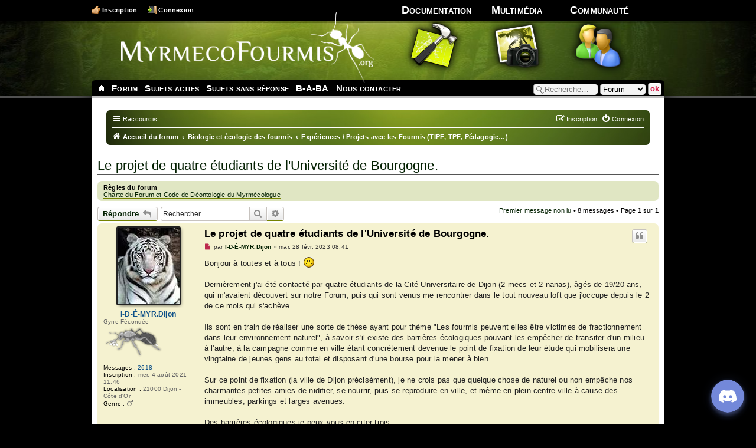

--- FILE ---
content_type: text/html; charset=UTF-8
request_url: https://www.myrmecofourmis.org/forum/viewtopic.php?p=15684322
body_size: 13943
content:
<!DOCTYPE html>
<html dir="ltr" lang="fr">
<head>
<meta charset="utf-8" />
<meta http-equiv="X-UA-Compatible" content="IE=edge">
<meta name="viewport" content="width=device-width, initial-scale=1" />
<meta name="verify-v1" content="ZUAL7V1bdjZ3QDUVz+HdQcc0e9lIsSzxx6vqDpixwNI=" />
<meta name="title" content="Le projet de quatre étudiants de l'Université de Bourgogne. : Expériences / Projets avec les Fourmis (TIPE, TPE, Pédagogie…)" />
<meta name="description" lang="fr" content=" Bonjour à toutes et à tous ! :-) Dernièrement j'ai été contacté par quatre étudiants de la Cité Universitaire de Dijon (2 mecs et 2 ..." />
<meta name="keywords"    content="Bonjour, toutes, tous, Dernièrement, été, contacté, par, quatre, étudiants, Cité, Universitaire, Dijon, mecs" />
<meta name="category"    content="general" />
<meta name="robots"      content="index,follow" />
<meta name="distribution" content="global" />
<meta name="resource-type" content="document" />
<meta name="copyright" content="MyrmécoFourmis :: Élevage et Étude des Fourmis" />

<title>Le projet de quatre étudiants de l'Université de Bourgogne. : Expériences / Projets avec les Fourmis (TIPE, TPE, Pédagogie…)</title>

	<link rel="alternate" type="application/atom+xml" title="Flux - MyrmécoFourmis :: Élevage et Étude des Fourmis" href="/forum/feed?sid=2be3b4be990d57d0b26df4bf537a53e4">		<link rel="alternate" type="application/atom+xml" title="Flux - Tous les forums" href="/forum/feed/forums?sid=2be3b4be990d57d0b26df4bf537a53e4">	<link rel="alternate" type="application/atom+xml" title="Flux - Nouveaux sujets" href="/forum/feed/topics?sid=2be3b4be990d57d0b26df4bf537a53e4">	<link rel="alternate" type="application/atom+xml" title="Flux - Sujets actifs" href="/forum/feed/topics_active?sid=2be3b4be990d57d0b26df4bf537a53e4">	<link rel="alternate" type="application/atom+xml" title="Flux - Forum - Expériences / Projets avec les Fourmis (TIPE, TPE, Pédagogie…)" href="/forum/feed/forum/106?sid=2be3b4be990d57d0b26df4bf537a53e4">	<link rel="alternate" type="application/atom+xml" title="Flux - Sujet - Le projet de quatre étudiants de l'Université de Bourgogne." href="/forum/feed/topic/33948?sid=2be3b4be990d57d0b26df4bf537a53e4">	
	<link rel="canonical" href="https://www.myrmecofourmis.org/forum/viewtopic.php?t=33948">

<!--
	phpBB style name: prosilver
	Based on style:   prosilver (this is the default phpBB3 style)
	Original author:  Tom Beddard ( http://www.subBlue.com/ )
	Modified by:
-->

<link href="./assets/css/font-awesome.min.css?assets_version=69" rel="stylesheet">
<link href="./styles/myrmecofourmis/theme/stylesheet.css?assets_version=69" rel="stylesheet">
<link href="./styles/myrmecofourmis/theme/fr/stylesheet.css?assets_version=69" rel="stylesheet">




<!--[if lte IE 9]>
	<link href="./styles/myrmecofourmis/theme/tweaks.css?assets_version=69" rel="stylesheet">
<![endif]-->


<link href="./ext/cabot/profilgauche/styles/all/theme/profilgauche.css?assets_version=69" rel="stylesheet" media="screen">

		<!-- Common CSS -->
		<link href="/script/style/css/css_eb25883abca4fc490f51af4fe6d81c33.css" rel="stylesheet" type="text/css" media="screen, projection">			<meta name="viewport" content="width=565">                <!-- jQuery -->
                <script type="text/javascript" src="/sites/all/modules/jquery_update/replace/jquery/1.8/jquery.min.js?v=1.8.2"></script>

</head>
<body id="phpbb" class="nojs notouch section-viewtopic ltr  not-logged-in">
<script type="text/javascript">
	document.body.className = document.body.className.replace(/(?:^|\s)nojs(?!\S)/, ' hasjs ');
	if(window && typeof window.ontouchstart !== 'undefined')
	{
		document.body.className = document.body.className.replace(/(?:^|\s)notouch(?!\S)/, ' hastouch ');
	}
</script>
<div id="page">


<!-- ############################################## HEADER BEGIN ################################################## -->
<div id="header">
	<div id="header-inside">
		
		<a id="logo-link" title="Site et forum sur l'étude et l'élevage des fourmis : trouver une reine, élever vos colonies de fourmis, construire une fourmilière artificielle..." href="/"><img id="logo" src="/logo-myrmecofourmis.png" alt="MyrmecoFourmis.org" /></a>
		<h1 style="display: none;"><a title="Site et forum sur l'étude et l'élevage des fourmis : trouver une reine, élever vos colonies de fourmis, construire une fourmilière artificielle..." href="/">Site et forum sur l'étude et l'élevage des fourmis : trouver une reine, élever vos colonies de fourmis, construire une fourmilière artificielle...</a></h1>

		<!-- Menu Principal -->
					<!-- START #menu-principal -->
			<ul id="menu-principal">
				<li id="menu-wiki">
					<a href="/documentation">Documentation</a>
					<a href="/documentation"><span class="menu-icon"></span></a>
					<div class="submenu-panel">
						<a href="/documentation"><span class="menu-icon"></span>
						<ul>
							<li><a href="/guide-du-debutant-en-elevage-de-fourmis">Guide du débutant</a></li>
							<li><a href="/fiches">Fiches</a></li>
							<li><a href="/glossaire">Glossaire</a></li>
							<li><a href="/cle-identification">Clé d'Identification</a></li>
							<li><a href="/bibliotheque">Livres</a></li>
							<li><a href="/annuaire">Annuaire</a></li>
						</ul>
					</div>
				</li>
				<li id="menu-galerie">
					<a href="/galerie/">Multimédia</a>
					<a href="/galerie/"><span class="menu-icon"></span></a>
					<div class="submenu-panel">
						<a href="/multimedia"><span class="menu-icon"></span>
						<ul>
							<li><a href="/galerie">Photos</a></li>
							<li><a href="/forum/viewforum.php?f=114">Vidéos</a></li>
						</ul>
					</div>
				</li>
				<li id="menu-forum">
					<a href="/communaute">Communauté</a>
					<a href="/communaute"><span class="menu-icon"></span></a>
					<div class="submenu-panel">
						<a href="/communauté"><span class="menu-icon"></span></a>
						<ul>
							<li><a href="/forum/">Forum</a></li>
							<li><a href="/forum/viewforum.php?f=15">Blogs</a></li>
							<li><a href="https://discord.gg/y93sBX7tv9">Discord</a></li>
						</ul>
					</div>
				</li>
                                <!--
				<li id="menu-annuaire">
					<a href="/galerie/">Collaboration</a>
					<a href="/galerie/"><span class="menu-icon"></span></a>
					<div class="submenu-panel">
						<a href="/collaboration"><span class="menu-icon"></span>
						<ul>
							<li><a href="/essaimages">Météo des Essaimages</a></li>
						</ul>
					</div>
				</li>
                                -->
			</ul>
			<!-- STOP #menu-principal -->
		<div id="menu-page">
			<!-- Global Search Form-->

								<form action="/script/search-handler.php" method="post" id="global-search">
		  <fieldset>
			<label for="search_query">Recherche : </label>
			<input type="text" id="search_query" name="search_query" placeholder="Recherche…">
			<label for="search_engine">Chercher dans : </label>
			<select name="search_engine" tabindex="5" id="search_engine" title="Chercher dans">
				<!--<option value="site" placeholder="Recherche…">Site</option>-->
				<option value="google" placeholder="Recherche…">Tout</option>
				<option value="forum" selected="selected" placeholder="Recherche…">Forum</option>
				<option value="galerie" placeholder="Recherche…">Photo</option>
				<option value="bibliotheque" placeholder="Recherche…">Livre</option>
				<option value="glossaire" placeholder="Recherche…">Glossaire</option>
				<option value="annuaire" placeholder="Recherche…">Annuaire</option>
				<option value="fichier-phpbb" placeholder="Recherche…">Fichier</option>
			</select>
			<input type="submit" value="ok" name="submit" class="button" alt="Lancer la recherche" tabindex="5">
		  </fieldset>
		</form>			
			<ul>
				<li class="homeitem"><a href="/" title="Accueil">__</li>
				<li class="item"><span><a href="./index.php?sid=2be3b4be990d57d0b26df4bf537a53e4" title="Accueil du forum">Forum</a></span></li>
									<li class="item"><span><a href="./search.php?search_id=active_topics&amp;sid=2be3b4be990d57d0b26df4bf537a53e4">Sujets actifs</a></span></li>					<li class="item"><span><a href="./search.php?search_id=unanswered&amp;sid=2be3b4be990d57d0b26df4bf537a53e4">Sujets sans réponse</a></span></li>					<li class="item"><span><a href="/guide-du-debutant-en-elevage-de-fourmis" title="Guide du débutant">B-A-BA</a></span></li>
					<li class="item"><span><a href="/contact_us.php">Nous contacter</a></span></li>
							</ul>
		</div><!-- /#sous-menu -->

		<ul id="menu-connection">
									<li class="icon-register"><a href="./ucp.php?mode=register&amp;sid=2be3b4be990d57d0b26df4bf537a53e4">Inscription</a></li>
									<li class="icon-login"><a href="./ucp.php?mode=login&amp;redirect=viewtopic.php%3Fp%3D15684322&amp;sid=2be3b4be990d57d0b26df4bf537a53e4" accesskey="x">Connexion</a></li>
											</ul> <!-- /#menu-connection -->

			</div> <!-- /header inside -->
</div> <!-- /header -->

<div id="main">
<div id="wrap" class="wrap">
	<a id="top" name="top" accesskey="t"></a>

	
	<div class="navbar" role="navigation">
	<div class="inner">

	<ul id="nav-main" class="nav-main linklist" role="menubar">

		<li id="quick-links" class="quick-links dropdown-container responsive-menu" data-skip-responsive="true">
			<a href="#" class="dropdown-trigger">
				<i class="icon fa-bars fa-fw" aria-hidden="true"></i><span>Raccourcis</span>
			</a>
			<div class="dropdown">
				<div class="pointer"><div class="pointer-inner"></div></div>
				<ul class="dropdown-contents" role="menu">
					
											<li class="separator"></li>
																									<li>
								<a href="./search.php?search_id=unreadposts&amp;sid=2be3b4be990d57d0b26df4bf537a53e4" role="menuitem">
									<i class="icon fa-file-o fa-fw icon-red" aria-hidden="true"></i><span>Messages non lus</span>
								</a>
							</li>
													<li>
								<a href="./search.php?search_id=unanswered&amp;sid=2be3b4be990d57d0b26df4bf537a53e4" role="menuitem">
									<i class="icon fa-file-o fa-fw icon-gray" aria-hidden="true"></i><span>Sujets sans réponse</span>
								</a>
							</li>
							<li>
								<a href="./search.php?search_id=active_topics&amp;sid=2be3b4be990d57d0b26df4bf537a53e4" role="menuitem">
									<i class="icon fa-file-o fa-fw icon-blue" aria-hidden="true"></i><span>Sujets actifs</span>
								</a>
							</li>
							<li class="separator"></li>
							<li>
								<a href="./search.php?sid=2be3b4be990d57d0b26df4bf537a53e4" role="menuitem">
									<i class="icon icon-gray fa-search fa-fw" aria-hidden="true"></i><span>Rechercher</span>
								</a>
							</li>
					
										<li class="separator"></li>

									</ul>
			</div>
		</li>

								
			<li class="rightside"  data-skip-responsive="true">
			<a href="./ucp.php?mode=login&amp;redirect=viewtopic.php%3Fp%3D15684322&amp;sid=2be3b4be990d57d0b26df4bf537a53e4" title="Connexion" accesskey="x" role="menuitem">
				<i class="icon fa-power-off fa-fw" aria-hidden="true"></i><span>Connexion</span>
			</a>
		</li>
					<li class="rightside" data-skip-responsive="true">
				<a href="./ucp.php?mode=register&amp;sid=2be3b4be990d57d0b26df4bf537a53e4" role="menuitem">
					<i class="icon fa-pencil-square-o  fa-fw" aria-hidden="true"></i><span>Inscription</span>
				</a>
			</li>
						</ul>

	<ul id="nav-breadcrumbs" class="nav-breadcrumbs linklist navlinks" role="menubar">
				
		
		<li class="breadcrumbs" itemscope itemtype="https://schema.org/BreadcrumbList">

			
							<span class="crumb" itemtype="https://schema.org/ListItem" itemprop="itemListElement" itemscope><a itemprop="item" href="./index.php?sid=2be3b4be990d57d0b26df4bf537a53e4" accesskey="h" data-navbar-reference="index"><i class="icon fa-home fa-fw"></i><span itemprop="name">Accueil du forum</span></a><meta itemprop="position" content="1" /></span>

											
								<span class="crumb" itemtype="https://schema.org/ListItem" itemprop="itemListElement" itemscope data-forum-id="9"><a itemprop="item" href="./viewforum.php?f=9&amp;sid=2be3b4be990d57d0b26df4bf537a53e4"><span itemprop="name">Biologie et écologie des fourmis</span></a><meta itemprop="position" content="2" /></span>
															
								<span class="crumb" itemtype="https://schema.org/ListItem" itemprop="itemListElement" itemscope data-forum-id="106"><a itemprop="item" href="./viewforum.php?f=106&amp;sid=2be3b4be990d57d0b26df4bf537a53e4"><span itemprop="name">Expériences / Projets avec les Fourmis (TIPE, TPE, Pédagogie…)</span></a><meta itemprop="position" content="3" /></span>
							
					</li>

		
					<li class="rightside responsive-search">
				<a href="./search.php?sid=2be3b4be990d57d0b26df4bf537a53e4" title="Accéder aux paramètres avancés de la recherche" role="menuitem">
					<i class="icon fa-search fa-fw" aria-hidden="true"></i><span class="sr-only">Rechercher</span>
				</a>
			</li>
			</ul>

	</div>
</div>

	
	<a id="start_here" class="anchor"></a>
	<div id="page-body" class="page-body" role="main">
		
		
<h2 class="topic-title"><a href="./viewtopic.php?t=33948&amp;sid=2be3b4be990d57d0b26df4bf537a53e4">Le projet de quatre étudiants de l'Université de Bourgogne.</a></h2>
<!-- NOTE: remove the style="display: none" when you want to have the forum description on the topic body -->
<div style="display: none !important;">Présentez vos expériences et projets de recherche en rapport avec les fourmis. N'hésitez pas à solliciter l'aide de la communauté pour mener à bien vos expériences. C'est aussi l'occasion d'aborder les fourmis comme support pédagogique auprès des élèves d'école primaire.<br /></div>

	<div class="rules">
		<div class="inner">

					<strong>Règles du forum</strong><br />
			<a href="https://www.myrmecofourmis.org/forum/viewtopic.php?t=29" class="postlink" rel="ugc">Charte du Forum et Code de Déontologie du Myrmécologue</a>
		
		</div>
	</div>

<div class="action-bar bar-top">
	
			<a href="./posting.php?mode=reply&amp;t=33948&amp;sid=2be3b4be990d57d0b26df4bf537a53e4" class="button" title="Répondre">
							<span>Répondre</span> <i class="icon fa-reply fa-fw" aria-hidden="true"></i>
					</a>
	
			
			<div class="search-box" role="search">
			<form method="get" id="topic-search" action="./search.php?sid=2be3b4be990d57d0b26df4bf537a53e4">
			<fieldset>
				<input class="inputbox search tiny"  type="search" name="keywords" id="search_keywords" size="20" placeholder="Rechercher…" />
				<button class="button button-search" type="submit" title="Rechercher">
					<i class="icon fa-search fa-fw" aria-hidden="true"></i><span class="sr-only">Rechercher</span>
				</button>
				<a href="./search.php?sid=2be3b4be990d57d0b26df4bf537a53e4" class="button button-search-end" title="Recherche avancée">
					<i class="icon fa-cog fa-fw" aria-hidden="true"></i><span class="sr-only">Recherche avancée</span>
				</a>
				<input type="hidden" name="t" value="33948" />
<input type="hidden" name="sf" value="msgonly" />
<input type="hidden" name="sid" value="2be3b4be990d57d0b26df4bf537a53e4" />

			</fieldset>
			</form>
		</div>
	
			<div class="pagination">
						<a href="#unread" class="mark">Premier message non lu</a> &bull; 8 messages
							&bull; Page <strong>1</strong> sur <strong>1</strong>
					</div>
		</div>




				<a id="unread" class="anchor"></a>
		<div id="p15684192" class="post has-profile bg2 unreadpost">
		<div class="inner">

		<dl class="postprofile" id="profile15684192">
			<dt class="has-profile-rank has-avatar">
				<div class="avatar-container">
																<a href="/user/8706"><img class="avatar" src="./download/file.php?avatar=8706_1628084961.jpg" width="105" height="130" alt="Avatar de l’utilisateur" /></a>														</div>
								<a href="/user/8706" class="username">I-D-É-MYR.Dijon</a>							</dt>

			<dd class="profile-social-networks" style="text-align: center">
    
    </dd>
			<dd class="profile-rank">Gyne Fécondée<br /><img src="./images/ranks/gyne_feconde.png" alt="Gyne Fécondée" title="Gyne Fécondée" /></dd>			
		<dd class="profile-posts"><strong>Messages :</strong> <a href="./search.php?author_id=8706&amp;sr=posts&amp;sid=2be3b4be990d57d0b26df4bf537a53e4">2618</a></dd>		<dd class="profile-joined"><strong>Inscription :</strong> mer. 4 août 2021 11:46</dd>		
		
											<dd class="profile-custom-field profile-phpbb_location"><strong>Localisation :</strong> 21000 Dijon - Côte d'Or</dd>
								<dd class="profile-gender"><strong>Genre :</strong> <i class="fa fa-mars" style="font-size:12px" title="Homme"></i></dd>

						
		</dl>

		<div class="postbody">
						<div id="post_content15684192">

					<h3 class="first">
						<a class="first-unread" href="./viewtopic.php?p=15684192&amp;sid=2be3b4be990d57d0b26df4bf537a53e4#p15684192">Le projet de quatre étudiants de l'Université de Bourgogne.</a>
		</h3>

													<ul class="post-buttons">
																																									<li>
							<a href="./posting.php?mode=quote&amp;p=15684192&amp;sid=2be3b4be990d57d0b26df4bf537a53e4" title="Répondre en citant le message" class="button button-icon-only">
								<i class="icon fa-quote-left fa-fw" aria-hidden="true"></i><span class="sr-only">Citer</span>
							</a>
						</li>
														</ul>
							
						<p class="author">
									<a class="unread" href="./viewtopic.php?p=15684192&amp;sid=2be3b4be990d57d0b26df4bf537a53e4#p15684192" title="Message non lu">
						<i class="icon fa-file fa-fw icon-red icon-md" aria-hidden="true"></i><span class="sr-only">Message non lu</span>
					</a>
								<span class="responsive-hide">par <strong><a href="/user/8706" class="username">I-D-É-MYR.Dijon</a></strong> &raquo; </span><time datetime="2023-02-28T07:41:33+00:00">mar. 28 févr. 2023 08:41</time>
			</p>
			
			
			
			<div class="content">Bonjour à toutes et à tous ! <img class="smilies" src="./images/smilies/icon_e_smile.gif" width="18" height="18" alt=":-)" title="Sourire"><br>
<br>
Dernièrement j'ai été contacté par quatre étudiants de la Cité Universitaire de Dijon (2 mecs et 2 nanas), âgés de 19/20 ans, qui m'avaient découvert sur notre Forum, puis qui sont venus me rencontrer dans le tout nouveau loft que j'occupe depuis le 2 de ce mois qui s'achève.<br>
<br>
Ils sont en train de réaliser une sorte de thèse ayant pour thème "Les fourmis peuvent elles être victimes de fractionnement dans leur environnement naturel", à savoir s'il existe des barrières écologiques pouvant les empêcher de transiter d'un milieu à l'autre, à la campagne comme en ville étant concrètement devenue le point de fixation de leur étude qui mobilisera une vingtaine de jeunes gens au total et disposant d'une bourse pour la mener à bien.<br>
<br>
Sur ce point de fixation (la ville de Dijon précisément), je ne crois pas que quelque chose de naturel ou non empêche nos charmantes petites amies de nidifier, se nourrir, puis se reproduire en ville, et même en plein centre ville à cause des immeubles, parkings et larges avenues.<br>
<br>
Des barrières écologiques je peux vous en citer trois...<br>
<br>
► Les grandes chaînes de montagnes, sauf s'il est possible de les contourner pour aller s'installer de l'autre côté.<br>
<br>
► Les grands fleuves, tel que le fleuve Congo, que les chimpanzés pourraient traverser à la nage pour aller enquiquiner les gentils bonobos sur la rive opposée. Mais vu qu'ils ne savent pas nager, les autres n'ont par conséquent rien à craindre d'eux.<br>
<br>
► Et les vastes océans, bien entendu.<br>
<br>
Toutefois il y a des exceptions : Selon une étude très récente, la famille des termites Kalotermitidés (ou termites du bois sec) a réussi à traverser l’Océan Atlantique au moins 40 fois au cours des 50 derniers millions d’années, allant de l’Amérique du Sud à l’Afrique. Les chercheurs ont cartographié l’histoire de ces minuscules insectes et ont découvert que ceux-ci ont effectué une série de voyages en mer dans des morceaux de bois flottant qui agissent comme de minuscules navires, accélérant ainsi l’évolution de leur diversité.<br>
<br>
Pour en revenir à mes étudiants, je leur ai plutôt suggéré une régression écologique avec réduction des sous-familles, genres et espèces de fourmis depuis un environnement naturel proche jusqu'au centre ville en passant par des zones tampons tels que les quartiers pavillonnaires, les jardins familiaux, les zones industrielles et j'en passe...<br>
<br>
Soit je leur suggère quatre milieux différents à prospecter dans le district dijonnais (un milieu par groupe de 5 ou 6 étudiants), soit je sélectionne un secteur figurant une part de camembert partant d'un milieu naturel externe vers le centre ville en se rétrécissant et appauvrissant la myrmécodiversité.<br>
<br>
Ces novices en <span class="crosslinking crosslinking-glossaire"><a href="/glossaire/definition/736789" title="Définition de &quot;myrmécologie&quot;" style="display: inline">myrmécologie</a></span> auront l'occasion d'effectuer des prélèvements d'espèces et disposent de deux ou trois semaines pour le faire, mais ils préfèrent se limiter à recenser les sous-familles et genres afin de gagner du temps parce que leur devoir doit être achevé avant le 8 mai prochain, date du rapport de celui-ci. Si diverses espèces rencontrées peuvent être récoltées, vu qu'ils possèdent des tubes Eppendorf pour les faire identifier par Antarea, et qu'ils disposent même d'un laboratoire équipé de binoculaires sur leur campus, alors je pense que cela vaudra le coup pour eux d'être plus précis dans la définition du système dégressif, d'autant plus que de mon côté j'ai pu identifier pas mal d'espèces par chez moi depuis que j'ai créé l'I-D-É-MYR.<br>
<br>
Comme vous l'aurez sans doute compris, je participe à leur travail et ne me contente pas uniquement de leur donner des directions à suivre. Et si je vous en parle, c'est bien entendu parce que je compte sur votre concours car notre bienveillant Forum mérite non seulement qu'on l'inscrive à de telles démarches "savantes", mais également d'être reconnu dans les milieux universitaires tel que celui de Dijon où j'habite.<br>
<br>
Vous remerciant d'avoir parcouru des yeux mon nouveau sujet, et d'apporter votre soutien à ces jeunes qui se sont lancés, je le crois très sincèrement, dans une drôle d'entreprise. <img class="smilies" src="./images/smilies/eusa_think.gif" width="17" height="16" alt=":think:" title="perplexe"><br>
<br>
Bonne journée à toutes et à tous ! <img class="smilies" src="./images/smilies/icon_e_wink.gif" width="18" height="18" alt=";-)" title="Clin d’oeil"></div>

			
			
									
						
							<div id="sig15684192" class="signature">Mes espèces élevées actuellement : <em class="text-italics">Camponotus ligniperda</em> ; <em class="text-italics">Camponotus vagus</em> ; <em class="text-italics">Messor barbarus</em> ; <em class="text-italics">Formica rufibarbis</em> ; <em class="text-italics">Lasius emarginatus</em> ; <em class="text-italics">Lasius niger</em> ; <em class="text-italics">Myrmica. sp</em>  et <em class="text-italics">Temnothorax unifasciatus</em>.  <img class="smilies" src="./images/smilies/smiley-fier.gif" width="18" height="18" alt=":hihi:" title="Hihi"></div>			
						</div>

		</div>

				<div class="back2top">
						<a href="#top" class="top" title="Haut">
				<i class="icon fa-chevron-circle-up fa-fw icon-gray" aria-hidden="true"></i>
				<span class="sr-only">Haut</span>
			</a>
					</div>
		
		</div>
	</div>

				<div id="p15684193" class="post has-profile bg1 unreadpost">
		<div class="inner">

		<dl class="postprofile" id="profile15684193">
			<dt class="has-profile-rank has-avatar">
				<div class="avatar-container">
																<a href="/user/7716"><img class="avatar" src="./download/file.php?avatar=7716_1582739867.jpg" width="140" height="105" alt="Avatar de l’utilisateur" /></a>														</div>
								<a href="/user/7716" class="username">Mic</a>							</dt>

			<dd class="profile-social-networks" style="text-align: center">
    
            <a href="https://instagram.com/mika6l" title="Voir le compte Instagram de Mic" rel="ugc nofollow noopener">
        <img src="ext/myrmecofourmis/social_networks/styles/all/theme/images/instagram.png" width="21" height="21" alt="Logo Instagram" />
    </a>
    </dd>
			<dd class="profile-rank">Gyne Fécondée<br /><img src="./images/ranks/gyne_feconde.png" alt="Gyne Fécondée" title="Gyne Fécondée" /></dd>			
		<dd class="profile-posts"><strong>Messages :</strong> <a href="./search.php?author_id=7716&amp;sr=posts&amp;sid=2be3b4be990d57d0b26df4bf537a53e4">3012</a></dd>		<dd class="profile-joined"><strong>Inscription :</strong> ven. 9 août 2019 14:52</dd>		
		
											<dd class="profile-custom-field profile-phpbb_location"><strong>Localisation :</strong> Saint Marcellin (38)</dd>
								<dd class="profile-gender"><strong>Genre :</strong> <i class="fa fa-mars" style="font-size:12px" title="Homme"></i></dd>

						
		</dl>

		<div class="postbody">
						<div id="post_content15684193">

					<h3 >
						<a href="./viewtopic.php?p=15684193&amp;sid=2be3b4be990d57d0b26df4bf537a53e4#p15684193">Re: Le projet de quatre étudiants de l'Université de Bourgogne.</a>
		</h3>

													<ul class="post-buttons">
																																									<li>
							<a href="./posting.php?mode=quote&amp;p=15684193&amp;sid=2be3b4be990d57d0b26df4bf537a53e4" title="Répondre en citant le message" class="button button-icon-only">
								<i class="icon fa-quote-left fa-fw" aria-hidden="true"></i><span class="sr-only">Citer</span>
							</a>
						</li>
														</ul>
							
						<p class="author">
									<a class="unread" href="./viewtopic.php?p=15684193&amp;sid=2be3b4be990d57d0b26df4bf537a53e4#p15684193" title="Message non lu">
						<i class="icon fa-file fa-fw icon-red icon-md" aria-hidden="true"></i><span class="sr-only">Message non lu</span>
					</a>
								<span class="responsive-hide">par <strong><a href="/user/7716" class="username">Mic</a></strong> &raquo; </span><time datetime="2023-02-28T09:34:34+00:00">mar. 28 févr. 2023 10:34</time>
			</p>
			
			
			
			<div class="content">Super projet ! As tu pensé à une barrière quasi invisible à nos yeux, la non-présence de proies/alimentation du à l'urbanisation et au changement de milieu ? Je pense notamment à <em class="text-italics"><span class="crosslinking crosslinking-fiche italic"><em><a href="/fiches/700971" title="Fiche Messor structor">Messor structor</a></em></span></em> dans la région de Grenoble, elles y sont très localisées. J'ai pu les observer dans un parc en banlieue, en dehors de celui-ci, n'ayant pas de graminées à disposition elles sont complètement absentes.</div>

			
			
									
						
							<div id="sig15684193" class="signature">N'achetez plus de fourmis sur internet, allez dehors bon-sang !</div>			
						</div>

		</div>

				<div class="back2top">
						<a href="#top" class="top" title="Haut">
				<i class="icon fa-chevron-circle-up fa-fw icon-gray" aria-hidden="true"></i>
				<span class="sr-only">Haut</span>
			</a>
					</div>
		
		</div>
	</div>

				<div id="p15684194" class="post has-profile bg2 unreadpost">
		<div class="inner">

		<dl class="postprofile" id="profile15684194">
			<dt class="has-profile-rank has-avatar">
				<div class="avatar-container">
																<a href="/user/4935"><img class="avatar" src="./download/file.php?avatar=4935_1660737760.jpeg" width="130" height="130" alt="Avatar de l’utilisateur" /></a>														</div>
								<a href="/user/4935" class="username">Fourmilax</a>							</dt>

			<dd class="profile-social-networks" style="text-align: center">
    
    </dd>
			<dd class="profile-rank">Gyne Vierge<br /><img src="./images/ranks/gyne_vierge.png" alt="Gyne Vierge" title="Gyne Vierge" /></dd>			
		<dd class="profile-posts"><strong>Messages :</strong> <a href="./search.php?author_id=4935&amp;sr=posts&amp;sid=2be3b4be990d57d0b26df4bf537a53e4">926</a></dd>		<dd class="profile-joined"><strong>Inscription :</strong> ven. 28 août 2015 09:56</dd>		
		
							<dd class="profile-gender"><strong>Genre :</strong> <i class="fa fa-mars" style="font-size:12px" title="Homme"></i></dd>

						
		</dl>

		<div class="postbody">
						<div id="post_content15684194">

					<h3 >
						<a href="./viewtopic.php?p=15684194&amp;sid=2be3b4be990d57d0b26df4bf537a53e4#p15684194">Re: Le projet de quatre étudiants de l'Université de Bourgogne.</a>
		</h3>

													<ul class="post-buttons">
																																									<li>
							<a href="./posting.php?mode=quote&amp;p=15684194&amp;sid=2be3b4be990d57d0b26df4bf537a53e4" title="Répondre en citant le message" class="button button-icon-only">
								<i class="icon fa-quote-left fa-fw" aria-hidden="true"></i><span class="sr-only">Citer</span>
							</a>
						</li>
														</ul>
							
						<p class="author">
									<a class="unread" href="./viewtopic.php?p=15684194&amp;sid=2be3b4be990d57d0b26df4bf537a53e4#p15684194" title="Message non lu">
						<i class="icon fa-file fa-fw icon-red icon-md" aria-hidden="true"></i><span class="sr-only">Message non lu</span>
					</a>
								<span class="responsive-hide">par <strong><a href="/user/4935" class="username">Fourmilax</a></strong> &raquo; </span><time datetime="2023-02-28T10:19:31+00:00">mar. 28 févr. 2023 11:19</time>
			</p>
			
			
			
			<div class="content">Je serais d'avis qu'une grosse barrière écologique pour une espèce de fourmi donnée, peut également être la compétition, la domination d'un milieu par une autre espèce. Les invasions écologiques peuvent causer de fortes réductions du territoire des espèces locales… <br>
<br>
Voilà je désirais juste apporter un petit grain de sel à la réflexion. C'est un super projet que tes étudiants mènent, j'espère qu'ils feront de belles choses !</div>

			
			
									
						
							<div id="sig15684194" class="signature"><div class="aligncenter" style="text-align:center;margin:0 auto"><span style="color:#FF8000"><strong class="text-strong">Et cent millions de têtes rousses tout autour </strong></span></div></div>			
						</div>

		</div>

				<div class="back2top">
						<a href="#top" class="top" title="Haut">
				<i class="icon fa-chevron-circle-up fa-fw icon-gray" aria-hidden="true"></i>
				<span class="sr-only">Haut</span>
			</a>
					</div>
		
		</div>
	</div>

				<div id="p15684197" class="post has-profile bg1 unreadpost">
		<div class="inner">

		<dl class="postprofile" id="profile15684197">
			<dt class="has-profile-rank has-avatar">
				<div class="avatar-container">
																<a href="/user/6512"><img class="avatar" src="./download/file.php?avatar=6512_1522346698.png" width="129" height="127" alt="Avatar de l’utilisateur" /></a>														</div>
								<a href="/user/6512" class="username">umoteck</a>							</dt>

			<dd class="profile-social-networks" style="text-align: center">
    
    </dd>
			<dd class="profile-rank">Gyne Fécondée<br /><img src="./images/ranks/gyne_feconde.png" alt="Gyne Fécondée" title="Gyne Fécondée" /></dd>			
		<dd class="profile-posts"><strong>Messages :</strong> <a href="./search.php?author_id=6512&amp;sr=posts&amp;sid=2be3b4be990d57d0b26df4bf537a53e4">1365</a></dd>		<dd class="profile-joined"><strong>Inscription :</strong> dim. 25 mars 2018 19:28</dd>		
		
						
						
		</dl>

		<div class="postbody">
						<div id="post_content15684197">

					<h3 >
						<a href="./viewtopic.php?p=15684197&amp;sid=2be3b4be990d57d0b26df4bf537a53e4#p15684197">Re: Le projet de quatre étudiants de l'Université de Bourgogne.</a>
		</h3>

													<ul class="post-buttons">
																																									<li>
							<a href="./posting.php?mode=quote&amp;p=15684197&amp;sid=2be3b4be990d57d0b26df4bf537a53e4" title="Répondre en citant le message" class="button button-icon-only">
								<i class="icon fa-quote-left fa-fw" aria-hidden="true"></i><span class="sr-only">Citer</span>
							</a>
						</li>
														</ul>
							
						<p class="author">
									<a class="unread" href="./viewtopic.php?p=15684197&amp;sid=2be3b4be990d57d0b26df4bf537a53e4#p15684197" title="Message non lu">
						<i class="icon fa-file fa-fw icon-red icon-md" aria-hidden="true"></i><span class="sr-only">Message non lu</span>
					</a>
								<span class="responsive-hide">par <strong><a href="/user/6512" class="username">umoteck</a></strong> &raquo; </span><time datetime="2023-02-28T11:34:31+00:00">mar. 28 févr. 2023 12:34</time>
			</p>
			
			
			
			<div class="content"><blockquote cite="./viewtopic.php?p=15684192&amp;sid=2be3b4be990d57d0b26df4bf537a53e4#p15684192"><div><cite><a href="./memberlist.php?mode=viewprofile&amp;u=8706&amp;sid=2be3b4be990d57d0b26df4bf537a53e4">I-D-É-MYR.Dijon</a> a écrit : <a href="./viewtopic.php?p=15684192&amp;sid=2be3b4be990d57d0b26df4bf537a53e4#p15684192" data-post-id="15684192" onclick="if(document.getElementById(hash.substr(1)))href=hash">↑</a><span class="responsive-hide">mar. 28 févr. 2023 08:41</span></cite>
Ils sont en train de réaliser une sorte de thèse ayant pour thème "Les fourmis peuvent elles être victimes de fractionnement dans leur environnement naturel", à savoir s'il existe des barrières écologiques pouvant les empêcher de transiter d'un milieu à l'autre, à la campagne comme en ville étant concrètement devenue le point de fixation de leur étude qui mobilisera une vingtaine je jeunes gens au total et disposant d'une bourse pour la mener à bien.</div></blockquote>
Voir du côté de la spéciation allopatrique.  <img class="smilies" src="./images/smilies/icon_thumright.gif" width="24" height="18" alt="*good*" title="Good"> <br>
Par contre je ne suis pas sûr que l'on puisse encore parler de milieu "<span style="text-decoration:underline">naturel</span>" pour une ville ou une banlieue pavillonnaire qui par définition sont des territoires aménagés avec une importante artificialisation des sols et un fort morcellement des terrains (ce qui d'ailleurs explique peut-être la grande fragilité de ces zones face aux espèces invasives).<br>
<br>
J'espère qu'on aura des nouvelles de ce travail.   <img class="smilies" src="./images/smilies/icon_e_smile.gif" width="18" height="18" alt=":-)" title="Sourire"></div>

			
			
									
						
										
						</div>

		</div>

				<div class="back2top">
						<a href="#top" class="top" title="Haut">
				<i class="icon fa-chevron-circle-up fa-fw icon-gray" aria-hidden="true"></i>
				<span class="sr-only">Haut</span>
			</a>
					</div>
		
		</div>
	</div>

				<div id="p15684201" class="post has-profile bg2 unreadpost">
		<div class="inner">

		<dl class="postprofile" id="profile15684201">
			<dt class="has-profile-rank has-avatar">
				<div class="avatar-container">
																<a href="/user/8706"><img class="avatar" src="./download/file.php?avatar=8706_1628084961.jpg" width="105" height="130" alt="Avatar de l’utilisateur" /></a>														</div>
								<a href="/user/8706" class="username">I-D-É-MYR.Dijon</a>							</dt>

			<dd class="profile-social-networks" style="text-align: center">
    
    </dd>
			<dd class="profile-rank">Gyne Fécondée<br /><img src="./images/ranks/gyne_feconde.png" alt="Gyne Fécondée" title="Gyne Fécondée" /></dd>			
		<dd class="profile-posts"><strong>Messages :</strong> <a href="./search.php?author_id=8706&amp;sr=posts&amp;sid=2be3b4be990d57d0b26df4bf537a53e4">2618</a></dd>		<dd class="profile-joined"><strong>Inscription :</strong> mer. 4 août 2021 11:46</dd>		
		
											<dd class="profile-custom-field profile-phpbb_location"><strong>Localisation :</strong> 21000 Dijon - Côte d'Or</dd>
								<dd class="profile-gender"><strong>Genre :</strong> <i class="fa fa-mars" style="font-size:12px" title="Homme"></i></dd>

						
		</dl>

		<div class="postbody">
						<div id="post_content15684201">

					<h3 >
						<a href="./viewtopic.php?p=15684201&amp;sid=2be3b4be990d57d0b26df4bf537a53e4#p15684201">Re: Le projet de quatre étudiants de l'Université de Bourgogne.</a>
		</h3>

													<ul class="post-buttons">
																																									<li>
							<a href="./posting.php?mode=quote&amp;p=15684201&amp;sid=2be3b4be990d57d0b26df4bf537a53e4" title="Répondre en citant le message" class="button button-icon-only">
								<i class="icon fa-quote-left fa-fw" aria-hidden="true"></i><span class="sr-only">Citer</span>
							</a>
						</li>
														</ul>
							
						<p class="author">
									<a class="unread" href="./viewtopic.php?p=15684201&amp;sid=2be3b4be990d57d0b26df4bf537a53e4#p15684201" title="Message non lu">
						<i class="icon fa-file fa-fw icon-red icon-md" aria-hidden="true"></i><span class="sr-only">Message non lu</span>
					</a>
								<span class="responsive-hide">par <strong><a href="/user/8706" class="username">I-D-É-MYR.Dijon</a></strong> &raquo; </span><time datetime="2023-02-28T13:21:27+00:00">mar. 28 févr. 2023 14:21</time>
			</p>
			
			
			
			<div class="content">Très chers amis ! Vos réponses sont pertinentes.  <img class="smilies" src="./images/smilies/smiley-fier.gif" width="18" height="18" alt=":hihi:" title="Hihi"> <br>
<br>
<strong class="text-strong"><span style="text-decoration:underline">Définition de ce qu'est une barrière écologique :</span></strong> Obstacle de nature topographique ou lié à un gradient très intense d'un facteur écologique abiotique contraignant qui empêche l'extension géographique d'une espèce donnée voire d'une biocœnose tout entière et a fortiori l'hybridation entre deux espèces génétiquement voisines mais ainsi physiquement séparées.<br>
<br>
<strong class="text-strong"><span class="crosslinking crosslinking-user"><span class="arobase">@</span><span class="user username">Mic</span></span> :</strong> Concernant une barrière quasi invisible à nos yeux (genre pesticides, sources radioactives, odeurs répulsives, T° excessives, vibrations, etc) cela sera sûrement pris en considération dans le projet de mes étudiants, mais sans conséquences apparentes sur l'implantation de colonies de fourmis au centre ville ou dans ses parages immédiats.<br>
<br>
<em class="text-italics"><span class="crosslinking crosslinking-fiche italic"><em><a href="/fiches/700971" title="Fiche Messor structor">Messor structor</a></em></span></em>, à Dijon, exerce une petite avancée le long d'un sentier bordé de graminées et jouant le rôle de corridor le long d'une zone pavillonnaire, mais en lui interdisant toutefois d'aller plus loin puisque sa nourriture disparaît au delà d'une certaine limite.<br>
<br>
La non-présence de proies reste à prouver en plein centre-ville. Quant à l'alimentation due à l'urbanisation et au changement de milieu, il est évident qu'elle ne touche pas les espèces les plus <span class="crosslinking crosslinking-glossaire"><a href="/glossaire/definition/745781" title="Définition de &quot;ubiquistes&quot;" style="display: inline">ubiquistes</a></span> appartenant aux genres <em class="text-italics">Lasius</em> de petite taille et <em class="text-italics">Tetramorium</em> au régime alimentaire très <span class="crosslinking crosslinking-glossaire"><a href="/glossaire/definition/627305" title="Définition de &quot;omnivore&quot;" style="display: inline">omnivore</a></span>, entre autres fourmis encore plus petites et discrètes. <br>
<br>
<strong class="text-strong"><span class="crosslinking crosslinking-user"><span class="arobase">@</span><span class="user username">Fourmilax</span></span> :</strong> Tu as certainement raison. Une grosse barrière écologique pour une espèce de fourmi donnée, peut également être la compétition, la domination d'un milieu par une autre espèce. Mais ceci est surtout valable en milieu naturel ou dans un espace pas trop anthropisé où les espèces sont encore assez nombreuses pour se faire une place en tapant sur les autres. <br>
<br>
Mais en ville (Dijon pour mon expl), où la concurrence est moindre, j'ai pu constater de visu que tantôt les arbres bordant certaines avenues étaient exploités par <em class="text-italics"><span class="crosslinking crosslinking-fiche italic"><em><a href="/fiches/673362" title="Fiche Lasius niger">Lasius niger</a></em></span></em>, et d'autres arbres ailleurs, sur un grand boulevard, par<em class="text-italics"> <span class="crosslinking crosslinking-fiche italic"><em><a href="/fiches/672834" title="Fiche Lasius emarginatus">Lasius emarginatus</a></em></span></em> sans apparente confrontation entre ces deux espèces quasiment semblables. Quant aux <em class="text-italics"><span class="crosslinking crosslinking-fiche italic"><em><a href="/fiches/673979" title="Fiche Tetramorium caespitum">Tetramorium caespitum</a></em></span></em>, <em class="text-italics">Camponotus fallax</em>, et fourmis jaunes, elles se tiennent tranquilles bien planquées dans leur coin respectif et n'embêtent personne. <br>
<br>
Les seules espèces invasives que je connaisse à Dijon sont ces braves touristes qui achètent en ce moment des moufles et des bonnets dans les grands magasins.  <img class="smilies" src="./images/smilies/icon_e_biggrin.gif" width="18" height="18" alt=":grin:" title="Très content"> <br>
<br>
<strong class="text-strong"><span class="crosslinking crosslinking-user"><span class="arobase">@</span><span class="user username">umoteck</span></span> :</strong> « spéciation allopatrique », ça c'est bien dit ! Et par un connaisseur, en plus.  <img class="smilies" src="./images/smilies/icon_thumright.gif" width="24" height="18" alt="*good*" title="Good"> <br>
<br>
Je retiens, pour mes étudiants, ce terme "spéciation allopatrique" qui suppose aussi que l'apparition soudaine d'une barrière écologique peut amener une ou plusieurs espèces à évoluer différemment dans un nouveau contexte environnemental (physique, climatique, <span class="crosslinking crosslinking-glossaire"><a href="/glossaire/definition/625346" title="Définition de &quot;trophique&quot;" style="display: inline">trophique</a></span>...), à moins qu'elles ne se forcent à le faire en devenant espèces pionnières (?).  <img class="smilies" src="./images/smilies/eusa_think.gif" width="17" height="16" alt=":think:" title="perplexe"> <br>
<br>
À vrai dire mes jeunes "chercheurs", qui sont en 3ème année de licence en Fac de Sciences de la Vie, partaient avec l'idée que des lignes de fracture en milieu naturel (exemple : une route coupant une forêt ou une prairie) pouvaient interrompre la quête de nourriture chez les fourmis ou stopper leurs échanges génétiques d'une rive à l'autre. Or, tout le monde se doute bien ici que d'empêcher les fourmis de faire ce qu'elles veulent est plus qu'utopique. C'est ce qui m'a conduit à les guider vers une réduction des genres, espèces et effectifs de fourmis au départ de la campagne verdoyante vers la ville moins accueillante en transitant par des zones intermédiaires susceptibles d'en faire leur tri au passage.<br>
<br>
En tout cas je vous remercie pour votre participation et n'omettrai pas de porter à la connaissance de mes p'tits jeunes tous les bons ingrédients que vous avez postés par la présente, et ne manquerai pas de vous informer sur la suite de cette curieuse aventure.  <img class="smilies" src="./images/smilies/salut.gif" width="26" height="18" alt="*salut*" title="Salut"></div>

			
			
									
						
							<div id="sig15684201" class="signature">Mes espèces élevées actuellement : <em class="text-italics">Camponotus ligniperda</em> ; <em class="text-italics">Camponotus vagus</em> ; <em class="text-italics">Messor barbarus</em> ; <em class="text-italics">Formica rufibarbis</em> ; <em class="text-italics">Lasius emarginatus</em> ; <em class="text-italics">Lasius niger</em> ; <em class="text-italics">Myrmica. sp</em>  et <em class="text-italics">Temnothorax unifasciatus</em>.  <img class="smilies" src="./images/smilies/smiley-fier.gif" width="18" height="18" alt=":hihi:" title="Hihi"></div>			
						</div>

		</div>

				<div class="back2top">
						<a href="#top" class="top" title="Haut">
				<i class="icon fa-chevron-circle-up fa-fw icon-gray" aria-hidden="true"></i>
				<span class="sr-only">Haut</span>
			</a>
					</div>
		
		</div>
	</div>

				<div id="p15684304" class="post has-profile bg1 unreadpost">
		<div class="inner">

		<dl class="postprofile" id="profile15684304">
			<dt class="has-profile-rank has-avatar">
				<div class="avatar-container">
																<a href="/user/8706"><img class="avatar" src="./download/file.php?avatar=8706_1628084961.jpg" width="105" height="130" alt="Avatar de l’utilisateur" /></a>														</div>
								<a href="/user/8706" class="username">I-D-É-MYR.Dijon</a>							</dt>

			<dd class="profile-social-networks" style="text-align: center">
    
    </dd>
			<dd class="profile-rank">Gyne Fécondée<br /><img src="./images/ranks/gyne_feconde.png" alt="Gyne Fécondée" title="Gyne Fécondée" /></dd>			
		<dd class="profile-posts"><strong>Messages :</strong> <a href="./search.php?author_id=8706&amp;sr=posts&amp;sid=2be3b4be990d57d0b26df4bf537a53e4">2618</a></dd>		<dd class="profile-joined"><strong>Inscription :</strong> mer. 4 août 2021 11:46</dd>		
		
											<dd class="profile-custom-field profile-phpbb_location"><strong>Localisation :</strong> 21000 Dijon - Côte d'Or</dd>
								<dd class="profile-gender"><strong>Genre :</strong> <i class="fa fa-mars" style="font-size:12px" title="Homme"></i></dd>

						
		</dl>

		<div class="postbody">
						<div id="post_content15684304">

					<h3 >
						<a href="./viewtopic.php?p=15684304&amp;sid=2be3b4be990d57d0b26df4bf537a53e4#p15684304">Re: Le projet de quatre étudiants de l'Université de Bourgogne.</a>
		</h3>

													<ul class="post-buttons">
																																									<li>
							<a href="./posting.php?mode=quote&amp;p=15684304&amp;sid=2be3b4be990d57d0b26df4bf537a53e4" title="Répondre en citant le message" class="button button-icon-only">
								<i class="icon fa-quote-left fa-fw" aria-hidden="true"></i><span class="sr-only">Citer</span>
							</a>
						</li>
														</ul>
							
						<p class="author">
									<a class="unread" href="./viewtopic.php?p=15684304&amp;sid=2be3b4be990d57d0b26df4bf537a53e4#p15684304" title="Message non lu">
						<i class="icon fa-file fa-fw icon-red icon-md" aria-hidden="true"></i><span class="sr-only">Message non lu</span>
					</a>
								<span class="responsive-hide">par <strong><a href="/user/8706" class="username">I-D-É-MYR.Dijon</a></strong> &raquo; </span><time datetime="2023-03-08T10:38:52+00:00">mer. 8 mars 2023 11:38</time>
			</p>
			
			
			
			<div class="content"><strong class="text-strong">Mauvaise nouvelle !</strong>  <img class="smilies" src="./images/smilies/icon_e_sad.gif" width="18" height="18" alt=":-(" title="Triste"> <br>
<br>
Le projet de mes jeunes étudiants n'a pas été validé par leur commission d'approbation sur un total de seize études visant à analyser le comportement de diverses populations d'animaux confrontés au même problème que celui posé au départ, à savoir s'il existe des barrières écologiques susceptibles d'empêcher leur épanouissement dans d'autres milieux (naturels ou urbanisés par l'homme), et même de découvrir comment ils se répartissent dans la nature.<br>
<br>
L'un des projets concurrent adoptés vise à découvrir les barrières interdisant aux escargots d'aller ramper où ils veulent, mmm' Ouais, Bof !  <img class="smilies" src="./images/smilies/icon_e_confused.gif" width="18" height="18" alt=":-s" title="Confus"> <br>
<br>
Et un autre, qui lui aussi a obtenu un vote favorable, doit déterminer comment et pourquoi certaines espèces d'oiseaux se répartissent dans une forêt. De quoi vous donner des ailes.  <img class="smilies" src="./images/smilies/rolleye_1.gif" width="35" height="20" alt=":tututu:" title="Sifflotant">  <span style="font-size:85%;line-height:116%"><strong class="text-strong">Cuicui !</strong></span><br>
<br>
Voilà, tout ça pour rien ! Je suis terriblement déçu.  <img class="smilies" src="./images/smilies/icon_cry.gif" width="31" height="22" alt=":'(" title="Pleure">  Snif !</div>

			
			
									
						
							<div id="sig15684304" class="signature">Mes espèces élevées actuellement : <em class="text-italics">Camponotus ligniperda</em> ; <em class="text-italics">Camponotus vagus</em> ; <em class="text-italics">Messor barbarus</em> ; <em class="text-italics">Formica rufibarbis</em> ; <em class="text-italics">Lasius emarginatus</em> ; <em class="text-italics">Lasius niger</em> ; <em class="text-italics">Myrmica. sp</em>  et <em class="text-italics">Temnothorax unifasciatus</em>.  <img class="smilies" src="./images/smilies/smiley-fier.gif" width="18" height="18" alt=":hihi:" title="Hihi"></div>			
						</div>

		</div>

				<div class="back2top">
						<a href="#top" class="top" title="Haut">
				<i class="icon fa-chevron-circle-up fa-fw icon-gray" aria-hidden="true"></i>
				<span class="sr-only">Haut</span>
			</a>
					</div>
		
		</div>
	</div>

				<div id="p15684306" class="post has-profile bg2 unreadpost">
		<div class="inner">

		<dl class="postprofile" id="profile15684306">
			<dt class="has-profile-rank has-avatar">
				<div class="avatar-container">
																<a href="/user/7716"><img class="avatar" src="./download/file.php?avatar=7716_1582739867.jpg" width="140" height="105" alt="Avatar de l’utilisateur" /></a>														</div>
								<a href="/user/7716" class="username">Mic</a>							</dt>

			<dd class="profile-social-networks" style="text-align: center">
    
            <a href="https://instagram.com/mika6l" title="Voir le compte Instagram de Mic" rel="ugc nofollow noopener">
        <img src="ext/myrmecofourmis/social_networks/styles/all/theme/images/instagram.png" width="21" height="21" alt="Logo Instagram" />
    </a>
    </dd>
			<dd class="profile-rank">Gyne Fécondée<br /><img src="./images/ranks/gyne_feconde.png" alt="Gyne Fécondée" title="Gyne Fécondée" /></dd>			
		<dd class="profile-posts"><strong>Messages :</strong> <a href="./search.php?author_id=7716&amp;sr=posts&amp;sid=2be3b4be990d57d0b26df4bf537a53e4">3012</a></dd>		<dd class="profile-joined"><strong>Inscription :</strong> ven. 9 août 2019 14:52</dd>		
		
											<dd class="profile-custom-field profile-phpbb_location"><strong>Localisation :</strong> Saint Marcellin (38)</dd>
								<dd class="profile-gender"><strong>Genre :</strong> <i class="fa fa-mars" style="font-size:12px" title="Homme"></i></dd>

						
		</dl>

		<div class="postbody">
						<div id="post_content15684306">

					<h3 >
						<a href="./viewtopic.php?p=15684306&amp;sid=2be3b4be990d57d0b26df4bf537a53e4#p15684306">Re: Le projet de quatre étudiants de l'Université de Bourgogne.</a>
		</h3>

													<ul class="post-buttons">
																																									<li>
							<a href="./posting.php?mode=quote&amp;p=15684306&amp;sid=2be3b4be990d57d0b26df4bf537a53e4" title="Répondre en citant le message" class="button button-icon-only">
								<i class="icon fa-quote-left fa-fw" aria-hidden="true"></i><span class="sr-only">Citer</span>
							</a>
						</li>
														</ul>
							
						<p class="author">
									<a class="unread" href="./viewtopic.php?p=15684306&amp;sid=2be3b4be990d57d0b26df4bf537a53e4#p15684306" title="Message non lu">
						<i class="icon fa-file fa-fw icon-red icon-md" aria-hidden="true"></i><span class="sr-only">Message non lu</span>
					</a>
								<span class="responsive-hide">par <strong><a href="/user/7716" class="username">Mic</a></strong> &raquo; </span><time datetime="2023-03-08T17:18:16+00:00">mer. 8 mars 2023 18:18</time>
			</p>
			
			
			
			<div class="content">Tu n'as plus qu'à élever des escargots !</div>

			
			
									
						
							<div id="sig15684306" class="signature">N'achetez plus de fourmis sur internet, allez dehors bon-sang !</div>			
						</div>

		</div>

				<div class="back2top">
						<a href="#top" class="top" title="Haut">
				<i class="icon fa-chevron-circle-up fa-fw icon-gray" aria-hidden="true"></i>
				<span class="sr-only">Haut</span>
			</a>
					</div>
		
		</div>
	</div>

				<div id="p15684322" class="post has-profile bg1 unreadpost">
		<div class="inner">

		<dl class="postprofile" id="profile15684322">
			<dt class="has-profile-rank has-avatar">
				<div class="avatar-container">
																<a href="/user/9172"><img src="/forum/styles/myrmecofourmis/theme/images/no_avatar.gif" class="avatar" alt="Avatar de l'utilisateur" /></a>														</div>
								<a href="/user/9172" class="username">PrincessCookies</a>							</dt>

			<dd class="profile-social-networks" style="text-align: center">
    
    </dd>
			<dd class="profile-rank">Larve 2<br /><img src="./images/ranks/moyenne_larve.png" alt="Larve 2" title="Larve 2" /></dd>			
		<dd class="profile-posts"><strong>Messages :</strong> <a href="./search.php?author_id=9172&amp;sr=posts&amp;sid=2be3b4be990d57d0b26df4bf537a53e4">23</a></dd>		<dd class="profile-joined"><strong>Inscription :</strong> ven. 24 févr. 2023 13:33</dd>		
		
							<dd class="profile-gender"><strong>Genre :</strong> <i class="fa fa-venus" style="font-size:12px" title="Femme"></i></dd>

						
		</dl>

		<div class="postbody">
						<div id="post_content15684322">

					<h3 >
						<a href="./viewtopic.php?p=15684322&amp;sid=2be3b4be990d57d0b26df4bf537a53e4#p15684322">Re: Le projet de quatre étudiants de l'Université de Bourgogne.</a>
		</h3>

													<ul class="post-buttons">
																																									<li>
							<a href="./posting.php?mode=quote&amp;p=15684322&amp;sid=2be3b4be990d57d0b26df4bf537a53e4" title="Répondre en citant le message" class="button button-icon-only">
								<i class="icon fa-quote-left fa-fw" aria-hidden="true"></i><span class="sr-only">Citer</span>
							</a>
						</li>
														</ul>
							
						<p class="author">
									<a class="unread" href="./viewtopic.php?p=15684322&amp;sid=2be3b4be990d57d0b26df4bf537a53e4#p15684322" title="Message non lu">
						<i class="icon fa-file fa-fw icon-red icon-md" aria-hidden="true"></i><span class="sr-only">Message non lu</span>
					</a>
								<span class="responsive-hide">par <strong><a href="/user/9172" class="username">PrincessCookies</a></strong> &raquo; </span><time datetime="2023-03-10T16:25:51+00:00">ven. 10 mars 2023 17:25</time>
			</p>
			
			
			
			<div class="content"><blockquote cite="./viewtopic.php?p=15684192&amp;sid=2be3b4be990d57d0b26df4bf537a53e4#p15684192"><div><cite><a href="./memberlist.php?mode=viewprofile&amp;u=8706&amp;sid=2be3b4be990d57d0b26df4bf537a53e4">I-D-É-MYR.Dijon</a> a écrit : <a href="./viewtopic.php?p=15684192&amp;sid=2be3b4be990d57d0b26df4bf537a53e4#p15684192" data-post-id="15684192" onclick="if(document.getElementById(hash.substr(1)))href=hash">↑</a><span class="responsive-hide">mar. 28 févr. 2023 08:41</span></cite>
Bonjour à toutes et à tous ! <img class="smilies" src="./images/smilies/icon_e_smile.gif" width="18" height="18" alt=":-)" title="Sourire"><br>
<br>
Dernièrement j'ai été contacté par quatre étudiants de la Cité Universitaire de Dijon (2 mecs et 2 nanas), âgés de 19/20 ans, qui m'avaient découvert sur notre Forum, puis qui sont venus me rencontrer dans le tout nouveau loft que j'occupe depuis le 2 de ce mois qui s'achève.<br>
<br>
Ils sont en train de réaliser une sorte de thèse ayant pour thème "Les fourmis peuvent elles être victimes de fractionnement dans leur environnement naturel", à savoir s'il existe des barrières écologiques pouvant les empêcher de transiter d'un milieu à l'autre, à la campagne comme en ville étant concrètement devenue le point de fixation de leur étude qui mobilisera une vingtaine de jeunes gens au total et disposant d'une bourse pour la mener à bien.<br>
<br>
Sur ce point de fixation (la ville de Dijon précisément), je ne crois pas que quelque chose de naturel ou non empêche nos charmantes petites amies de nidifier, se nourrir, puis se reproduire en ville, et même en plein centre ville à cause des immeubles, parkings et larges avenues.<br>
<br>
Des barrières écologiques je peux vous en citer trois...<br>
<br>
► Les grandes chaînes de montagnes, sauf s'il est possible de les contourner pour aller s'installer de l'autre côté.<br>
<br>
► Les grands fleuves, tel que le fleuve Congo, que les chimpanzés pourraient traverser à la nage pour aller enquiquiner les gentils bonobos sur la rive opposée. Mais vu qu'ils ne savent pas nager, les autres n'ont par conséquent rien à craindre d'eux.<br>
<br>
► Et les vastes océans, bien entendu.<br>
<br>
Toutefois il y a des exceptions : Selon une étude très récente, la famille des termites Kalotermitidés (ou termites du bois sec) a réussi à traverser l’Océan Atlantique au moins 40 fois au cours des 50 derniers millions d’années, allant de l’Amérique du Sud à l’Afrique. Les chercheurs ont cartographié l’histoire de ces minuscules insectes et ont découvert que ceux-ci ont effectué une série de voyages en mer dans des morceaux de bois flottant qui agissent comme de minuscules navires, accélérant ainsi l’évolution de leur diversité.<br>
<br>
Pour en revenir à mes étudiants, je leur ai plutôt suggéré une régression écologique avec réduction des sous-familles, genres et espèces de fourmis depuis un environnement naturel proche jusqu'au centre ville en passant par des zones tampons tels que les quartiers pavillonnaires, les jardins familiaux, les zones industrielles et j'en passe...<br>
<br>
Soit je leur suggère quatre milieux différents à prospecter dans le district dijonnais (un milieu par groupe de 5 ou 6 étudiants), soit je sélectionne un secteur figurant une part de camembert partant d'un milieu naturel externe vers le centre ville en se rétrécissant et appauvrissant la myrmécodiversité.<br>
<br>
Ces novices en <span class="crosslinking crosslinking-glossaire"><a href="/glossaire/definition/736789" title="Définition de &quot;myrmécologie&quot;" style="display: inline">myrmécologie</a></span> auront l'occasion d'effectuer des prélèvements d'espèces et disposent de deux ou trois semaines pour le faire, mais ils préfèrent se limiter à recenser les sous-familles et genres afin de gagner du temps parce que leur devoir doit être achevé avant le 8 mai prochain, date du rapport de celui-ci. Si diverses espèces rencontrées peuvent être récoltées, vu qu'ils possèdent des tubes Eppendorf pour les faire identifier par Antarea, et qu'ils disposent même d'un laboratoire équipé de binoculaires sur leur campus, alors je pense que cela vaudra le coup pour eux d'être plus précis dans la définition du système dégressif, d'autant plus que de mon côté j'ai pu identifier pas mal d'espèces par chez moi depuis que j'ai créé l'I-D-É-MYR.<br>
<br>
Comme vous l'aurez sans doute compris, je participe à leur travail et ne me contente pas uniquement de leur donner des directions à suivre. Et si je vous en parle, c'est bien entendu parce que je compte sur votre concours car notre bienveillant Forum mérite non seulement qu'on l'inscrive à de telles démarches "savantes", mais également d'être reconnu dans les milieux universitaires tel que celui de Dijon où j'habite.<br>
<br>
Vous remerciant d'avoir parcouru des yeux mon nouveau sujet, et d'apporter votre soutien à ces jeunes qui se sont lancés, je le crois très sincèrement, dans une drôle d'entreprise. <img class="smilies" src="./images/smilies/eusa_think.gif" width="17" height="16" alt=":think:" title="perplexe"><br>
<br>
Bonne journée à toutes et à tous ! <img class="smilies" src="./images/smilies/icon_e_wink.gif" width="18" height="18" alt=";-)" title="Clin d’oeil">
</div></blockquote>
<br>
Bonjour ! Bravo à vous pour ce super message explicatif (j'ai appris beaucoup de choses), et à ces étudiants qui ont choisi (à mon humble avis ^^) un super sujet !</div>

			
			
									
						
										
						</div>

		</div>

				<div class="back2top">
						<a href="#top" class="top" title="Haut">
				<i class="icon fa-chevron-circle-up fa-fw icon-gray" aria-hidden="true"></i>
				<span class="sr-only">Haut</span>
			</a>
					</div>
		
		</div>
	</div>

	

	<div class="action-bar bar-bottom">
	
			<a href="./posting.php?mode=reply&amp;t=33948&amp;sid=2be3b4be990d57d0b26df4bf537a53e4" class="button" title="Répondre">
							<span>Répondre</span> <i class="icon fa-reply fa-fw" aria-hidden="true"></i>
					</a>

				<a href="./posting.php?mode=post&amp;f=106&amp;sid=2be3b4be990d57d0b26df4bf537a53e4" class="button" title="Publier un nouveau sujet">
			<span>Nouveau sujet</span> <i class="icon fa-pencil fa-fw" aria-hidden="true"></i>
		</a>
				
	
			<form method="post" action="./viewtopic.php?t=33948&amp;sid=2be3b4be990d57d0b26df4bf537a53e4">
		<div class="dropdown-container dropdown-container-left dropdown-button-control sort-tools">
	<span title="Options d’affichage et de tri" class="button button-secondary dropdown-trigger dropdown-select">
		<i class="icon fa-sort-amount-asc fa-fw" aria-hidden="true"></i>
		<span class="caret"><i class="icon fa-sort-down fa-fw" aria-hidden="true"></i></span>
	</span>
	<div class="dropdown hidden">
		<div class="pointer"><div class="pointer-inner"></div></div>
		<div class="dropdown-contents">
			<fieldset class="display-options">
							<label>Afficher : <select name="st" id="st"><option value="0" selected="selected">Tous les messages</option><option value="1">1 jour</option><option value="7">7 jours</option><option value="14">2 semaines</option><option value="30">1 mois</option><option value="90">3 mois</option><option value="180">6 mois</option><option value="365">1 an</option></select></label>
								<label>Trier par : <select name="sk" id="sk"><option value="a">Auteur</option><option value="t" selected="selected">Date du message</option><option value="s">Sujet</option></select></label>
				<label>Ordre : <select name="sd" id="sd"><option value="a" selected="selected">Croissant</option><option value="d">Décroissant</option></select></label>
								<hr class="dashed" />
				<input type="submit" class="button2" name="sort" value="Aller" />
						</fieldset>
		</div>
	</div>
</div>
		</form>
	
	
	
			<div class="pagination">
			8 messages
							&bull; Page <strong>1</strong> sur <strong>1</strong>
					</div>
	</div>


<div class="action-bar actions-jump">
		<p class="jumpbox-return">
		<a href="./viewforum.php?f=106&amp;sid=2be3b4be990d57d0b26df4bf537a53e4" class="left-box arrow-left" accesskey="r">
			<i class="icon fa-angle-left fa-fw icon-black" aria-hidden="true"></i><span>Revenir à « Expériences / Projets avec les Fourmis (TIPE, TPE, Pédagogie…) »</span>
		</a>
	</p>
	
		<div class="jumpbox dropdown-container dropdown-container-right dropdown-up dropdown-left dropdown-button-control" id="jumpbox">
			<span title="Aller" class="button button-secondary dropdown-trigger dropdown-select">
				<span>Aller</span>
				<span class="caret"><i class="icon fa-sort-down fa-fw" aria-hidden="true"></i></span>
			</span>
		<div class="dropdown">
			<div class="pointer"><div class="pointer-inner"></div></div>
			<ul class="dropdown-contents">
																				<li><a href="./viewforum.php?f=1&amp;sid=2be3b4be990d57d0b26df4bf537a53e4" class="jumpbox-cat-link"> <span> Le forum</span></a></li>
																<li><a href="./viewforum.php?f=2&amp;sid=2be3b4be990d57d0b26df4bf537a53e4" class="jumpbox-sub-link"><span class="spacer"></span> <span>&#8627; &nbsp; Présentations des membres</span></a></li>
																<li><a href="./viewforum.php?f=5&amp;sid=2be3b4be990d57d0b26df4bf537a53e4" class="jumpbox-sub-link"><span class="spacer"></span> <span>&#8627; &nbsp; Règlement du forum, suggestions, problèmes</span></a></li>
																<li><a href="./viewforum.php?f=6&amp;sid=2be3b4be990d57d0b26df4bf537a53e4" class="jumpbox-cat-link"> <span> Elevage de fourmis</span></a></li>
																<li><a href="./viewforum.php?f=139&amp;sid=2be3b4be990d57d0b26df4bf537a53e4" class="jumpbox-sub-link"><span class="spacer"></span> <span>&#8627; &nbsp; Partie Généraliste</span></a></li>
																<li><a href="./viewforum.php?f=21&amp;sid=2be3b4be990d57d0b26df4bf537a53e4" class="jumpbox-sub-link"><span class="spacer"></span><span class="spacer"></span> <span>&#8627; &nbsp; Le Coin des &quot;Débutants&quot;</span></a></li>
																<li><a href="./viewforum.php?f=155&amp;sid=2be3b4be990d57d0b26df4bf537a53e4" class="jumpbox-sub-link"><span class="spacer"></span><span class="spacer"></span><span class="spacer"></span> <span>&#8627; &nbsp; Guide du débutant</span></a></li>
																<li><a href="./viewforum.php?f=111&amp;sid=2be3b4be990d57d0b26df4bf537a53e4" class="jumpbox-sub-link"><span class="spacer"></span><span class="spacer"></span> <span>&#8627; &nbsp; Fourmis &quot;Exotiques&quot;</span></a></li>
																<li><a href="./viewforum.php?f=140&amp;sid=2be3b4be990d57d0b26df4bf537a53e4" class="jumpbox-sub-link"><span class="spacer"></span><span class="spacer"></span> <span>&#8627; &nbsp; Législation / Protection</span></a></li>
																<li><a href="./viewforum.php?f=153&amp;sid=2be3b4be990d57d0b26df4bf537a53e4" class="jumpbox-sub-link"><span class="spacer"></span><span class="spacer"></span> <span>&#8627; &nbsp; Essaimages</span></a></li>
																<li><a href="./viewforum.php?f=10&amp;sid=2be3b4be990d57d0b26df4bf537a53e4" class="jumpbox-sub-link"><span class="spacer"></span> <span>&#8627; &nbsp; Fiches d'Élevage</span></a></li>
																<li><a href="./viewforum.php?f=170&amp;sid=2be3b4be990d57d0b26df4bf537a53e4" class="jumpbox-sub-link"><span class="spacer"></span><span class="spacer"></span> <span>&#8627; &nbsp; Nouvelles Fiches</span></a></li>
																<li><a href="./viewforum.php?f=142&amp;sid=2be3b4be990d57d0b26df4bf537a53e4" class="jumpbox-sub-link"><span class="spacer"></span> <span>&#8627; &nbsp; Fourmilières</span></a></li>
																<li><a href="./viewforum.php?f=166&amp;sid=2be3b4be990d57d0b26df4bf537a53e4" class="jumpbox-sub-link"><span class="spacer"></span><span class="spacer"></span> <span>&#8627; &nbsp; Construction</span></a></li>
																<li><a href="./viewforum.php?f=146&amp;sid=2be3b4be990d57d0b26df4bf537a53e4" class="jumpbox-sub-link"><span class="spacer"></span><span class="spacer"></span><span class="spacer"></span> <span>&#8627; &nbsp; Module de fondation / Tubes à essai</span></a></li>
																<li><a href="./viewforum.php?f=149&amp;sid=2be3b4be990d57d0b26df4bf537a53e4" class="jumpbox-sub-link"><span class="spacer"></span><span class="spacer"></span><span class="spacer"></span> <span>&#8627; &nbsp; Fourmilières en Béton Cellulaire</span></a></li>
																<li><a href="./viewforum.php?f=150&amp;sid=2be3b4be990d57d0b26df4bf537a53e4" class="jumpbox-sub-link"><span class="spacer"></span><span class="spacer"></span><span class="spacer"></span> <span>&#8627; &nbsp; Fourmilières Moulées (plâtre, ciment / plâtre, mortier etc ...)</span></a></li>
																<li><a href="./viewforum.php?f=151&amp;sid=2be3b4be990d57d0b26df4bf537a53e4" class="jumpbox-sub-link"><span class="spacer"></span><span class="spacer"></span><span class="spacer"></span> <span>&#8627; &nbsp; Fourmilières en Plexiglass</span></a></li>
																<li><a href="./viewforum.php?f=152&amp;sid=2be3b4be990d57d0b26df4bf537a53e4" class="jumpbox-sub-link"><span class="spacer"></span><span class="spacer"></span><span class="spacer"></span> <span>&#8627; &nbsp; Autres types de Fourmilières (verre, bois, creusables etc ...)</span></a></li>
																<li><a href="./viewforum.php?f=147&amp;sid=2be3b4be990d57d0b26df4bf537a53e4" class="jumpbox-sub-link"><span class="spacer"></span><span class="spacer"></span><span class="spacer"></span> <span>&#8627; &nbsp; Aire de Chasse (ADC) et Décorations</span></a></li>
																<li><a href="./viewforum.php?f=7&amp;sid=2be3b4be990d57d0b26df4bf537a53e4" class="jumpbox-sub-link"><span class="spacer"></span><span class="spacer"></span><span class="spacer"></span> <span>&#8627; &nbsp; Autres</span></a></li>
																<li><a href="./viewforum.php?f=144&amp;sid=2be3b4be990d57d0b26df4bf537a53e4" class="jumpbox-sub-link"><span class="spacer"></span><span class="spacer"></span> <span>&#8627; &nbsp; Anti-Évasions</span></a></li>
																<li><a href="./viewforum.php?f=25&amp;sid=2be3b4be990d57d0b26df4bf537a53e4" class="jumpbox-sub-link"><span class="spacer"></span><span class="spacer"></span> <span>&#8627; &nbsp; Humidification</span></a></li>
																<li><a href="./viewforum.php?f=164&amp;sid=2be3b4be990d57d0b26df4bf537a53e4" class="jumpbox-sub-link"><span class="spacer"></span><span class="spacer"></span> <span>&#8627; &nbsp; Saleté &amp; Moisissures</span></a></li>
																<li><a href="./viewforum.php?f=141&amp;sid=2be3b4be990d57d0b26df4bf537a53e4" class="jumpbox-sub-link"><span class="spacer"></span> <span>&#8627; &nbsp; Alimentation</span></a></li>
																<li><a href="./viewforum.php?f=22&amp;sid=2be3b4be990d57d0b26df4bf537a53e4" class="jumpbox-sub-link"><span class="spacer"></span><span class="spacer"></span> <span>&#8627; &nbsp; Pseudo-Miellat</span></a></li>
																<li><a href="./viewforum.php?f=120&amp;sid=2be3b4be990d57d0b26df4bf537a53e4" class="jumpbox-sub-link"><span class="spacer"></span><span class="spacer"></span> <span>&#8627; &nbsp; Insectes &amp; Protéines</span></a></li>
																<li><a href="./viewforum.php?f=154&amp;sid=2be3b4be990d57d0b26df4bf537a53e4" class="jumpbox-sub-link"><span class="spacer"></span><span class="spacer"></span> <span>&#8627; &nbsp; Autres (graines, vitamines ...)</span></a></li>
																<li><a href="./viewforum.php?f=138&amp;sid=2be3b4be990d57d0b26df4bf537a53e4" class="jumpbox-sub-link"><span class="spacer"></span> <span>&#8627; &nbsp; Chauffage &amp; Hivernage</span></a></li>
																<li><a href="./viewforum.php?f=26&amp;sid=2be3b4be990d57d0b26df4bf537a53e4" class="jumpbox-sub-link"><span class="spacer"></span><span class="spacer"></span> <span>&#8627; &nbsp; Chauffage</span></a></li>
																<li><a href="./viewforum.php?f=23&amp;sid=2be3b4be990d57d0b26df4bf537a53e4" class="jumpbox-sub-link"><span class="spacer"></span><span class="spacer"></span> <span>&#8627; &nbsp; Hivernage &amp; Diapause</span></a></li>
																<li><a href="./viewforum.php?f=165&amp;sid=2be3b4be990d57d0b26df4bf537a53e4" class="jumpbox-sub-link"><span class="spacer"></span> <span>&#8627; &nbsp; Problème de &quot;Santé&quot;</span></a></li>
																<li><a href="./viewforum.php?f=161&amp;sid=2be3b4be990d57d0b26df4bf537a53e4" class="jumpbox-sub-link"><span class="spacer"></span><span class="spacer"></span> <span>&#8627; &nbsp; Mortalité</span></a></li>
																<li><a href="./viewforum.php?f=163&amp;sid=2be3b4be990d57d0b26df4bf537a53e4" class="jumpbox-sub-link"><span class="spacer"></span><span class="spacer"></span> <span>&#8627; &nbsp; Ponte &amp; Croissance</span></a></li>
																<li><a href="./viewforum.php?f=162&amp;sid=2be3b4be990d57d0b26df4bf537a53e4" class="jumpbox-sub-link"><span class="spacer"></span><span class="spacer"></span> <span>&#8627; &nbsp; Parasites &amp; Commensaux</span></a></li>
																<li><a href="./viewforum.php?f=24&amp;sid=2be3b4be990d57d0b26df4bf537a53e4" class="jumpbox-sub-link"><span class="spacer"></span><span class="spacer"></span> <span>&#8627; &nbsp; Comportement Étrange</span></a></li>
																<li><a href="./viewforum.php?f=89&amp;sid=2be3b4be990d57d0b26df4bf537a53e4" class="jumpbox-cat-link"> <span> Observer les fourmis</span></a></li>
																<li><a href="./viewforum.php?f=112&amp;sid=2be3b4be990d57d0b26df4bf537a53e4" class="jumpbox-sub-link"><span class="spacer"></span> <span>&#8627; &nbsp; Macrophotographie (techniques et matériels)</span></a></li>
																<li><a href="./viewforum.php?f=95&amp;sid=2be3b4be990d57d0b26df4bf537a53e4" class="jumpbox-sub-link"><span class="spacer"></span><span class="spacer"></span> <span>&#8627; &nbsp; Galerie photos</span></a></li>
																<li><a href="./viewforum.php?f=148&amp;sid=2be3b4be990d57d0b26df4bf537a53e4" class="jumpbox-sub-link"><span class="spacer"></span> <span>&#8627; &nbsp; Matériels d'Observation (loupes binoculaires, microscopes USB...)</span></a></li>
																<li><a href="./viewforum.php?f=114&amp;sid=2be3b4be990d57d0b26df4bf537a53e4" class="jumpbox-sub-link"><span class="spacer"></span> <span>&#8627; &nbsp; Vidéos et Documentaires sur les Fourmis</span></a></li>
																<li><a href="./viewforum.php?f=9&amp;sid=2be3b4be990d57d0b26df4bf537a53e4" class="jumpbox-cat-link"> <span> Biologie et écologie des fourmis</span></a></li>
																<li><a href="./viewforum.php?f=16&amp;sid=2be3b4be990d57d0b26df4bf537a53e4" class="jumpbox-sub-link"><span class="spacer"></span> <span>&#8627; &nbsp; Informations sur la Biologie / Écologie des Fourmis</span></a></li>
																<li><a href="./viewforum.php?f=134&amp;sid=2be3b4be990d57d0b26df4bf537a53e4" class="jumpbox-sub-link"><span class="spacer"></span><span class="spacer"></span> <span>&#8627; &nbsp; Livres sur les fourmis</span></a></li>
																<li><a href="./viewforum.php?f=106&amp;sid=2be3b4be990d57d0b26df4bf537a53e4" class="jumpbox-sub-link"><span class="spacer"></span> <span>&#8627; &nbsp; Expériences / Projets avec les Fourmis (TIPE, TPE, Pédagogie…)</span></a></li>
																<li><a href="./viewforum.php?f=90&amp;sid=2be3b4be990d57d0b26df4bf537a53e4" class="jumpbox-sub-link"><span class="spacer"></span> <span>&#8627; &nbsp; Observations des Fourmis en Milieu Naturel</span></a></li>
																<li><a href="./viewforum.php?f=62&amp;sid=2be3b4be990d57d0b26df4bf537a53e4" class="jumpbox-sub-link"><span class="spacer"></span> <span>&#8627; &nbsp; Les autres Insectes Sociaux</span></a></li>
																<li><a href="./viewforum.php?f=137&amp;sid=2be3b4be990d57d0b26df4bf537a53e4" class="jumpbox-cat-link"> <span> Identification des fourmis</span></a></li>
																<li><a href="./viewforum.php?f=8&amp;sid=2be3b4be990d57d0b26df4bf537a53e4" class="jumpbox-sub-link"><span class="spacer"></span> <span>&#8627; &nbsp; Demandes d'Identification</span></a></li>
																<li><a href="./viewforum.php?f=118&amp;sid=2be3b4be990d57d0b26df4bf537a53e4" class="jumpbox-sub-link"><span class="spacer"></span> <span>&#8627; &nbsp; Documentation pour Identification et Taxonomie des Fourmis</span></a></li>
																<li><a href="./viewforum.php?f=133&amp;sid=2be3b4be990d57d0b26df4bf537a53e4" class="jumpbox-sub-link"><span class="spacer"></span> <span>&#8627; &nbsp; Clé d'Identification du Forum</span></a></li>
																<li><a href="./viewforum.php?f=15&amp;sid=2be3b4be990d57d0b26df4bf537a53e4" class="jumpbox-cat-link"> <span> Suivis de vos colonies de fourmis</span></a></li>
																<li><a href="./viewforum.php?f=135&amp;sid=2be3b4be990d57d0b26df4bf537a53e4" class="jumpbox-sub-link"><span class="spacer"></span> <span>&#8627; &nbsp; Blogs sur les fourmis &quot;Françaises&quot;</span></a></li>
																<li><a href="./viewforum.php?f=52&amp;sid=2be3b4be990d57d0b26df4bf537a53e4" class="jumpbox-sub-link"><span class="spacer"></span><span class="spacer"></span> <span>&#8627; &nbsp; Blogs des espèces &quot;françaises&quot;</span></a></li>
																<li><a href="./viewforum.php?f=53&amp;sid=2be3b4be990d57d0b26df4bf537a53e4" class="jumpbox-sub-link"><span class="spacer"></span><span class="spacer"></span> <span>&#8627; &nbsp; Questions / Réponses</span></a></li>
																<li><a href="./viewforum.php?f=136&amp;sid=2be3b4be990d57d0b26df4bf537a53e4" class="jumpbox-sub-link"><span class="spacer"></span> <span>&#8627; &nbsp; Blogs sur les fourmis &quot;Exotiques&quot;</span></a></li>
																<li><a href="./viewforum.php?f=129&amp;sid=2be3b4be990d57d0b26df4bf537a53e4" class="jumpbox-sub-link"><span class="spacer"></span><span class="spacer"></span> <span>&#8627; &nbsp; Blogs des espèces &quot;exotiques&quot;</span></a></li>
																<li><a href="./viewforum.php?f=130&amp;sid=2be3b4be990d57d0b26df4bf537a53e4" class="jumpbox-sub-link"><span class="spacer"></span><span class="spacer"></span> <span>&#8627; &nbsp; Questions / Réponses</span></a></li>
																<li><a href="./viewforum.php?f=107&amp;sid=2be3b4be990d57d0b26df4bf537a53e4" class="jumpbox-sub-link"><span class="spacer"></span> <span>&#8627; &nbsp; Présentation de vos Colonies de Fourmis</span></a></li>
											</ul>
		</div>
	</div>

	</div>




			</div>


<div id="page-footer" class="page-footer" role="contentinfo">
	<div class="navbar" role="navigation">
	<div class="inner">

	<ul id="nav-footer" class="nav-footer linklist" role="menubar">
		<li class="breadcrumbs">
									<span class="crumb"><a href="./index.php?sid=2be3b4be990d57d0b26df4bf537a53e4" data-navbar-reference="index"><i class="icon fa-home fa-fw" aria-hidden="true"></i><span>Accueil du forum</span></a></span>					</li>
		
				<li class="rightside">Fuseau horaire sur <span title="UTC+1">UTC+01:00</span></li>
							<li class="rightside">
				<a href="./ucp.php?mode=delete_cookies&amp;sid=2be3b4be990d57d0b26df4bf537a53e4" data-ajax="true" data-refresh="true" role="menuitem">
					<i class="icon fa-trash fa-fw" aria-hidden="true"></i><span>Supprimer les cookies</span>
				</a>
			</li>
														</ul>

	</div>
</div>

	<div class="copyright">
				<p class="footer-row">
			<span class="footer-copyright">Développé par <a href="https://www.phpbb.com/">phpBB</a>&reg; Forum Software &copy; phpBB Limited</span>
		</p>
				<p class="footer-row">
			<span class="footer-copyright"><a href="https://www.phpbb.com/customise/db/translation/french/">Traduction française officielle</a> &copy; <a href="https://www.qiaeru.com">Qiaeru</a></span>
		</p>
						<p class="footer-row" role="menu">
			<a class="footer-link" href="./ucp.php?mode=privacy&amp;sid=2be3b4be990d57d0b26df4bf537a53e4" title="Confidentialité" role="menuitem">
				<span class="footer-link-text">Confidentialité</span>
			</a>
			|
			<a class="footer-link" href="./ucp.php?mode=terms&amp;sid=2be3b4be990d57d0b26df4bf537a53e4" title="Conditions" role="menuitem">
				<span class="footer-link-text">Conditions</span>
			</a>
		</p>
					</div>

	<div id="darkenwrapper" class="darkenwrapper" data-ajax-error-title="Erreur AJAX" data-ajax-error-text="Une erreur est survenue lors du traitement de votre requête." data-ajax-error-text-abort="La requête a été interrompue par l’utilisateur." data-ajax-error-text-timeout="Votre requête a expiré prématurément. Veuillez réessayer." data-ajax-error-text-parsererror="Une erreur est survenue lors du traitement de votre requête et le serveur a renvoyé une réponse invalide.">
		<div id="darken" class="darken">&nbsp;</div>
	</div>

	<div id="phpbb_alert" class="phpbb_alert" data-l-err="Erreur" data-l-timeout-processing-req="Le délai a été dépassé.">
		<a href="#" class="alert_close">
			<i class="icon fa-times-circle fa-fw" aria-hidden="true"></i>
		</a>
		<h3 class="alert_title">&nbsp;</h3><p class="alert_text"></p>
	</div>
	<div id="phpbb_confirm" class="phpbb_alert">
		<a href="#" class="alert_close">
			<i class="icon fa-times-circle fa-fw" aria-hidden="true"></i>
		</a>
		<div class="alert_text"></div>
	</div>
</div>

</div>

		<div id="bottom-page">
			<p>
				<span title="Vous etes actuellement dans la partie &#34;Forum&#34;">Forum</span>
			</p>
		</div></div><!-- /#main-->
</div> <!-- /#page -->
		<!-- Bouton Discord -->
		<a id="discord-button" href="https://discord.gg/y93sBX7tv9" rel="nofollow" target="_blank" title="Serveur discord Myrmécofourmis" alt="Serveur discord de la communauté Myrmécofourmis" target="_blank">
			Serveur discord de la communauté Myrmécofourmis
		</a>
		<!-- CSS Fancybox -->
		<link href="/script/fancybox/jquery.fancybox.css" rel="stylesheet" type="text/css" media="screen, projection">
		<!-- CSS Cluetip -->
		<link href="/script/cluetip/jquery.cluetip.css" rel="stylesheet" type="text/css" media="screen, projection">
		<!-- JS Footer -->
		<script type="text/javascript" src="/script/style/js/js_1b3b4896fcfc8c7e6fee20079d0b52cd.js"></script>

		<div>
	<a id="bottom" class="anchor" accesskey="z"></a>
	</div>

<script src="./assets/javascript/core.js?assets_version=69"></script>



<script src="./styles/prosilver/template/forum_fn.js?assets_version=69"></script>
<script src="./styles/prosilver/template/ajax.js?assets_version=69"></script>



</body>
</html>


--- FILE ---
content_type: text/css
request_url: https://www.myrmecofourmis.org/script/style/css/css_eb25883abca4fc490f51af4fe6d81c33.css
body_size: 5175
content:
/*
	Date : 07/01/2024 9:20:48
	Duration : 6.7949295043945E-5
	Aggregated Files :
		Success : global
 
*/ 







/* Filename : global */

/* Style for design Header 88888888
---------------------------------------- */

.element-invisible,
.hasjs .js-invisible,
.nojs .nojs-invisible  {
	position: absolute;
	clip: rect(1px,1px,1px,1px);
	overflow: hidden;
	height: 1px;
}



#alert-ie6 {
	margin: 0 auto;
	color: #FFFFFF;
	background: #990000;
	padding:10px 20px 1px;
}
#alert-ie6 a, #alert-ie6 a:hover, #alert-ie6 a:active, #alert-ie6 a:visited {
	color:#FFFFFF;
	text-decoration: underline;
}
#alert-ie6 p {
	margin: 0 auto 10px auto;
	width: 960px;
}

#header-inside,
#main,
#footer-wrapper {
	margin-left: auto;
	margin-right: auto;
	width: 970px;
}

#header {
	background: url("../images/header-bg-green-mix.jpg") no-repeat scroll 50% 35px black;
	font: 12px "Trebuchet MS","Lucida Grande",Tahoma,Helvetica,Sans-Serif;
	border-bottom: 3px solid #515151;
	word-wrap: normal;
}
#header-inside {
	position: relative;
}

#header h1 {
	font-size: 15px;
	line-height: 1;
	margin: 0;
	padding: 25px 0 5px 0;
	display:block;
	float:none;
}

body#drupal #header h1, body#drupal#header strong {
	font-size: 15px;
	line-height: 1;
	margin: 0;
	padding: 45px 0 5px 0;
	display:block;
	float:none;
}


/**************************************************************************
*  Main menu
* ************************************************************************
*/

/*
// http://www.snoupix.com/css3-mega-dropdown-menu_tutorial_30.html
#menu-principal li:hover a {
	border:1px solid #555;
	border-bottom: none;
	background: #000;a
}*/

#menu-principal {
	list-style: none outside none;
	position: absolute;
	right: 0;
	top: 2px;
	padding-right: 40px;
	margin: 0;
	z-index: 2;
}

#menu-principal > li {
	float: left;
	height: 115px;
	text-align: center;
	width: 110px;
	margin: 0 15px;
}
/*
#menu-principal img:hover , #menu-principal img:active {
	background: url("../images/halo.png"") no-repeat 0px 3px;
	height: 105px;
}
*/
.nojs #menu-principal li:hover .submenu-panel {
	display: block;
}
#menu-principal .submenu-panel {
	overflow: hidden;
	display: none;
	background: #000;
	-khtml-border-radius: 0 0 16px 16px;
	-webkit-border-radius: 0 0 16px 16px;
	-moz-border-radius: 0 0 16px 16px;
	border-radius: 0 0 16px 16px;
	-webkit-box-shadow: 0px 1px 10px rgba(0,0,0,0.9);
	-moz-box-shadow: 0px 1px 10px rgba(0,0,0,0.9);
	box-shadow: 0px 1px 10px rgba(0,0,0,0.9);
	border: 2px solid #444;
	border-top: none;
	/*
	position: absolute;
	top: 33px;
	margin-top: -92px;
	width: auto;
	max-width: 200px;
	*/
	width: 150px;
	position: absolute;
	top: 33px;
	margin-left: -20px;
}
#menu-principal .submenu-panel span.menu-icon {
	margin: 2px 0 0 -5px;
}

#menu-principal .submenu-panel ul {
	margin: -5px 5px 10px 25px;
	padding: 0;
}
#menu-principal .submenu-panel ul li {
	height: auto;
	width: auto;
	margin: 5px 0;
	color: #fff;
	font-weight: bold;
	float: none;
	list-style-position: outside;
	text-align: left;
	font-size: 1.1em;
}
#menu-principal .submenu-panel ul li a {
	font-size: 1em;
	line-height: 1em;
}
#menu-principal .submenu-panel ul li:hover {
	list-style-type: disc;
}

#menu-principal span.menu-icon {
	display: block;
	height: 95px;
	margin-top: 0;
}

#menu-forum span.menu-icon {  background: url("../images/menu-forum.png") no-repeat 50% -15px; }
#menu-wiki span.menu-icon { background: url("../images/menu-wiki.png") no-repeat 50% -15px; }
#menu-galerie span.menu-icon { background: url("../images/menu-galerie.png") no-repeat 50% -15px; }
#menu-annuaire span.menu-icon { background: url("../images/menu-annuaire.png") no-repeat 50% -15px; }

#menu-forum .submenu-panel  span.menu-icon {  background-position: 50% -140px; }
#menu-wiki .submenu-panel  span.menu-icon {background-position: 50% -140px; }
#menu-galerie .submenu-panel  span.menu-icon { background-position: 50% -140px; }
#menu-annuaire .submenu-panel  span.menu-icon { background-position: 50% -140px; }


#header #menu-connection {
	list-style: none outside none;
	padding: 10px 0 0 0;
	margin: 0;
	position: absolute;
	top: 0;
	left: 0;
	height: 15px;
}

#header #menu-connection .content {
	margin: 0;
}

#menu-principal li a {
	color: #FFFFFF;
	font-size: 1.5em;
	font-weight: bold;
	line-height: 30px;
	text-decoration: none;
	font-variant: small-caps;
	font-family: "Trebuchet MS","Lucida Grande",Tahoma,Helvetica,Sans-Serif;
}

#menu-principal img {
	height: 100px;
}

#header #menu-connection ul {
	margin: 0;
	padding: 0;
}


#header #menu-connection li {
	display: inline;
	padding: 0;
	margin-right: 15px;
}

#header #menu-connection li a {
	font-size: 0.9em;
	font-weight: bold;
}


body.not-logged-in #header #menu-connection li a {
	color: #FFFFFF;
	background-repeat: no-repeat;
	background-position: 0 50%;
	padding: 1px 0 0 18px;
}
body.not-logged-in #header #menu-connection li a:hover { text-decoration: underline; }

body.logged-in #header #menu-connection li a:hover { text-decoration: none;  }
body.logged-in #header #menu-connection li a { color: #888888;  }

body#drupal.not-logged-in #header #menu-connection li.last a,
body#phpbb.not-logged-in #header #menu-connection li.icon-login a {
	background-image: url("../images/icon_login.gif");
}
body#drupal.not-logged-in #header #menu-connection li.first a,
body#phpbb.not-logged-in #header #menu-connection li.icon-register a {
	background-image: url("../images/icon_register.gif");
}



/**************************************************
* #sous-menu = #menu-page
* ************************************************
*/

#menu-page {
	background: #000;
	margin: 0 auto;
	padding: 0;
	clear: both;
	-moz-border-radius: 6px 6px 0 0;
	-webkit-border-radius: 6px 6px 0 0;
	border-radius: 6px 6px 0 0;
	z-index: 1;
}


#menu-page ul {
	list-style: none outside none;
	padding: 0;
	font-size: 0;
}


#menu-page ul li {
	display: inline-block;
	margin: 5px 0;
	padding: 0 6px;
/*
	border-left: solid 1px #222;
	border-left-color: rgba(255,255,255,0.2);
	border-right: solid 1px #000;
	border-right-color: rgba(0,0,0,0.2);
*/
	font-size: 12px;

}

#menu-page ul li a {
	color: #FFFFFF;
	font-size: 1.25em;
	font-variant: small-caps;
	font-weight: bold;
	text-decoration: none;
	font-family: "Trebuchet MS","Lucida Grande","Tahoma","Helvetica","Sans-Serif";
}

#menu-page li a:hover,
#menu-page li a:active,
#menu-page .menu li a.active-trail  {
	/*border-top: 2px solid #FFFFFF;*/
}


#menu-page li.homeitem a,
#drupal	#menu-page .menu-block-wrapper > ul.menu > li.first a {
	background: url("../images/icon_home.png") no-repeat 50% 50%;
	color: transparent !important;
	width: 10px;
	margin-left: 6px;
	display: inline-block;
}

/* 2ème niveau */
#drupal	#menu-page ul.menu > li > ul > li.first a {
	background: inherit;
	color: #fff !important;
	width: auto;
}
#menu-page ul > li > ul {
	position: absolute;
	display: none;
	padding: 0 15px 10px 25px;
	margin-left: -10px;
	background: #000;
	border-radius: 0 0 10px 10px;
	z-index: 9;
}
#menu-page ul > li:hover > ul {
	display: block;
}
#menu-page ul > li > ul > li {
	/*list-style: circle outside none;*/
	display: list-item;
	margin: 0;
	padding: 0;
	margin: 7px 0;
}
#menu-page ul > li > ul > li:hover {
	/* list-style: disc outside none; */
}
#menu-page ul > li > ul > li > a {
	font-size: 1em;
}
#menu-page ul > li > ul > li > a:hover {
	border-top: 0 none;
}



#logo {
	float: none;
	margin: 20px 0 -8px 50px;
	padding: 0;
	width: 429px;
	height: 121px;
}


div#footer-end {
	background-color: #fff;
	color:white;
	width: 950px;
	padding: 5px 10px;
	margin: 30px auto 0;
	-moz-border-radius: 10px 10px 0 0;
	-khtml-border-radius: 10px 10px 0 0;
	-webkit-border-radius: 10px 10px 0 0;
	border-radius: 10px 10px 0 0;
}


#line {
	background-color: #999999;
	height: 3px;
	position: absolute;
	width: 100%;
	opacity: 0.3;
}




/*********************************************************
 * Global Search form
 ***********************************************************
 */



#global-search,
#global-search fieldset,
#global-search input ,
#global-search select {
	margin: 0;
	padding: 0;
	border: 0 none;
	top: 0;
	background: none;
	font-size: 1.05em;
}
#global-search {
	float: right;
	margin: 4px 5px 0 0;
}
#global-search fieldset {
	background: transparent;
}
#global-search label {
	display: none;
}
#global-search input,
#global-search select {
	-moz-border-radius: 5px;
	-khtml-border-radius: 5px;
	-webkit-border-radius: 5px;
	border-radius: 5px;
	background-color: #F4F4F4;
	font-size: inherit;
	border: 1px inset;
}
#global-search input {
	padding: 1px 3px;
}
#global-search input#search_query {
	width: 6.5em;
	background-image: url("../images/icon_textbox_search.gif");
	background-repeat: no-repeat;
	background-position: 2px 50%;
	padding-left: 18px;
}


/*********************************************************
 * Bottom page / Affichage partie courrante
 ***********************************************************
 */

#bottom-page {
	clear: both;
	background: #eee;
	margin-top: 10px;
	-moz-border-radius: 0 0 6px 6px;
	-webkit-border-radius: 0 0 6px 6px;
	-khtml-border-radius: 0 0 6px 6px;
	border-radius: 0 0 6px 6px;
}
#bottom-page,
#bottom-page p {
	text-align: center;
	font-family: 'Trebuchet MS', Verdana, 'Lucida Grande', Tahoma, Helvetica, sans-serif;
	font-variant: small-caps;
	font-size: 26px;
	line-height: 1.5em;
	padding: 0;
	text-shadow: rgba(0, 0, 0, 0.2) 0 1px 1px;
}
/*
#bottom-page:first-letter {
	color: #A3D900;
}
*/






/************************************************************************************
 * Miscellaneous
 * ***********************************************************************************
 */

/* Bouton Discord */
@keyframes shake {
  0% { transform: translate(1px, 1px) rotate(0deg); }
  10% { transform: translate(-1px, -2px) rotate(-1deg); }
  20% { transform: translate(-3px, 0px) rotate(1deg); }
  30% { transform: translate(3px, 2px) rotate(0deg); }
  40% { transform: translate(1px, -1px) rotate(1deg); }
  50% { transform: translate(-1px, 2px) rotate(-1deg); }
  60% { transform: translate(-3px, 1px) rotate(0deg); }
  70% { transform: translate(3px, 1px) rotate(-1deg); }
  80% { transform: translate(-1px, -1px) rotate(1deg); }
  90% { transform: translate(1px, 2px) rotate(0deg); }
  100% { transform: translate(1px, -2px) rotate(-1deg); }
}
#discord-button {
	z-index: 10;
	position: fixed;
	bottom: 0;
	right: 0;
	border-radius: 100%;
	margin: 20px;
	padding: 0;
	box-shadow: rgb(115 136 217 / 30%) 0px 3px 5px 1px, rgb(115 136 217 / 14%) 0px 6px 10px 2px, rgb(115 136 217 / 12%) 0px 1px 18px 2px;
	background: rgb(115, 136, 217) url("../images/discord-logo-white.svg") no-repeat content-box center;
	width: 56px;
	height: 56px;
	display: block;
	background-size: 53%;
	color: transparent !important;
	overflow: hidden;
	transition: box-shadow 0.3s ease-out 0s;
}
#discord-button:hover {
  box-shadow: rgb(115 136 217 / 40%) 0px 3px 5px 2px, rgb(115 136 217 / 24%) 0px 6px 10px 2px, rgb(115 136 217 / 22%) 0px 1px 18px 2px;
  animation: shake 0.5s;
  animation-iteration-count: infinite;
}

/* ANNONCE */
body#phpbb #annonce .content {
	font-size: 1.1em;
}
body#phpbb #annonce .content a,
body#phpbb #annonce .content a:hover {
	text-decoration: underline;
	font-weight: bold;
}

/* ANTI PROXY */
#remind, #resend, #register, #login,
#user-login {
	display: none;
}

abbr {
	border-bottom: 1px dashed #CCC;
	cursor: help;
}
acronym {
	border-bottom: 1px dotted #CCC;
	cursor: help;
}



/* BREADCRUMB */

.navbar {
	background: #000000 url("../images/header-bg-green.jpg") no-repeat 35% -50px;
	color: #FFFFFF;
	line-height: 2.35em;
	margin: 10px 15px;
	padding: 0 10px;
	-moz-border-radius: 6px;
	-khtml-border-radius: 6px;
	-webkit-border-radius: 6px;
	border-radius: 6px;
}
.navbar .breadcrumb a {
	color: #fff;
	font-weight: bold;
}
.navbar .breadcrumb {
	padding: 0;
}


.jump-menu {
	text-align: right;
}
.jump-menu label {
	display: inline-block;
	font-weight: bold;
}


/*
body#drupal span.corners-top,
body#drupal span.corners-bottom {
	margin: 0 -10px;
}

body#drupal span.corners-top,
body#drupal span.corners-bottom,
body#drupal span.corners-top span,
body#drupal span.corners-bottom span {
	background-repeat:no-repeat;
	display:block;
	font-size:1px;
	height:5px;
	line-height:1px;
}

body#drupal span.corners-top {
	background-image:url("../images/corners_left.png");
	background-position:0 0;
}
body#drupal span.corners-bottom {
	background-image:url("../images/corners_left.png");
	background-position:0 100%;
	clear:both;
}
body#drupal span.corners-top span {
	background-image:url("../images/corners_right.png");
	background-position:100% 0;
}
body#drupal span.corners-bottom span {
	background-image:url("../images/corners_right.png");
	background-position:100% 100%;
}
*/

html,
body {
	color: #000000 !important;
	background: #000 url("/tmp/fond_2.jpg") repeat-x fixed 50% 100% !important;
	font-family: 'Trebuchet MS',Verdana,'Lucida Grande',Tahoma,Helvetica,sans-serif !important;
	padding: 0 !important;
	margin-top: 0;
	letter-spacing: 0.2px;
}
#page {
	padding-bottom: 30px;
}
#main {
	border-top: 3px solid #C0C0C0;
	margin-top:-3px;
	/*background: #000 url("/tmp/body_background3.jpg") no-repeat fixed 50% 0 !important; */
	background-color: #ffffff;
	-moz-border-radius: 0 0 6px 6px;
	-khtml-border-radius: 0 0 6px 6px;
	-webkit-border-radius: 0 0 6px 6px;
	border-radius: 0 0 6px 6px;
	-moz-box-shadow: 0 0 30px 5px rgba(0,0,0,0.9);
	-khtml-box-shadow: 0 0 30px 5px rgba(0,0,0,0.9);
	-webkit-box-shadow: 0 0 30px 5px rgba(0,0,0,0.9);
	box-shadow: 0 0 30px 5px rgba(0,0,0,0.9);
}
/*
#drupal #main { border-top-color: #0F5F99; }
#phpbb #main { border-top-color: #93B000;}
*/

#wrap {
	padding: 10px;
}



body#drupal #main input[type="text"],
body#drupal #footer input[type="text"],
textarea {
  -khtml-border-radius: 4px;
  -moz-border-radius: 4px;
  -webkit-border-radius: 4px;
  border-radius: 4px;
  border: 1px solid #DCE7ED;
  background: #FFF url("../images/bg_inputbox.png") repeat-x;
}
body#drupal textarea {
  -khtml-border-radius: 4px 4px 0 0;
  -moz-border-radius: 4px 4px 0 0;
  -webkit-border-radius: 4px 4px 0 0;
  border-radius: 4px 4px 0 0;
}
body#drupal .comment-form .resizable-textarea .grippie {
  -khtml-border-bottom-left-radius: 4px;
  -khtml-border-bottom-right-radius: 4px;
  -moz-border-radius-bottomleft: 4px;
  -moz-border-radius-bottomright: 4px;
  -webkit-border-bottom-left-radius: 4px;
  -webkit-border-bottom-right-radius: 4px;
  border-bottom-left-radius: 4px;
  border-bottom-right-radius: 4px;
}

body#drupal input:focus,
body#drupal textarea:focus {
	background-image: none;
}

body#drupal #main-wrapper img.image,
body#drupal #main img.image, #content img.image,
body#drupal #main-wrapper .image img,
body#drupal #main .image img, #content .image img {
		padding: 2px;
		border: 1px solid #CCC;
}
body#drupal #main-wrapper img.icon,
body#drupal #main img.icon, #content img.icon,
body#drupal #main-wrapper .icon img,
body#drupal #main .icon img, #content .icon img {
	padding: 3px;
	border: none;
}


.loading {
	background: url("../images/loading.gif") 50% 50% no-repeat;
}
.cursor-zoom {
	cursor: url("../images/cursor-zoom.png"), auto;
}


/* Lien du filtre du glossaire/user/shortcut */
span.crosslinking-fiche a,
span.crosslinking-glossaire a,
span.crosslinking-user a {
	color: inherit;
	border-bottom-color: inherit;
	text-decoration: none;
}
span.crosslinking-glossaire a,
span.crosslinking-user a {
	border-bottom: 1px dotted;
}
span.crosslinking-fiche a {
	border-bottom: 1px dashed;
}
span.crosslinking-fiche a:hover,
span.crosslinking-glossaire a:hover,
span.crosslinking-user a:hover {
	text-decoration: none;
}
span.crosslinking-user .user,
span.crosslinking-user .username {
	font-weight: bold;
}
span.crosslinking-user span.arobase {
	font-size: 0.8em;
}


/***************************************************
* Basic CSS style
* **************************************************
*/
.bold {
	font-weight: bold !important;
}
.bold-normal {
	font-weight: normal !important;
}
.italic {
	font-style: italic !important;
}
.underline {
	text-decoration: underline !important;
}
.center {
	text-align: center !important;
}
.left {
	text-align: left !important;
}
.right {
	text-align: right !important;
}
.sub-text {
	font-size: 0.9em;
}
.mini-text {
	font-size: 0.85em;
}
.micro-text {
	font-size: 0.7em;
}
.maxi-text {
	font-size: 1.2em;
}
.float-left {
	float: left;
}
.float-right {
	float: right;
}
.table {
	display: table;
}
.table-row {
	display: table-row;
}
.table-cell {
	display: table-cell;
}

/************************************************************************************
 * CSS for Touch Screen
 * ***********************************************************************************
 */
 /*
.hastouch #menu-connection li {
	font-size: 1.5em;
	line-height: 0.75em;
}
*/
#phpbb.hastouch .pagination span a,
#phpbb.hastouch .pagination span a:link,
#phpbb.hastouch .pagination span a:visited,
#phpbb.hastouch .pagination span a:active,
#phpbb.hastouch .pagination span strong {
	margin: 0 3px !important;
	padding: 5px 6px !important;
}
#phpbb.hastouch .forumbg .pagination span a,
#phpbb.hastouch .forumbg .pagination span a:link,
#phpbb.hastouch .forumbg .pagination span a:visited,
#phpbb.hastouch .forumbg .pagination span a:active,
#phpbb.hastouch .forumbg .pagination span strong {
	margin: 0 3px !important;
	padding: 5px 6px !important;
}
#phpbb.hastouch dd.lastpost img {
	width: 28px !important;
	height: 20px !important;
	float: right !important;
}

.smilies {
	vertical-align: text-bottom;
}
.emoji {
	min-height: 18px;
	min-width: 18px;
	width: 1em;
	height: 1em;
}

/***************************************************
 * Responsive
 * **************************************************
 */
@media (max-width:1000px) {
	#header-inside,
	#main,
	#footer-wrapper {
		width: auto !important;
		max-width: 970px !important;
	}
	#header #menu-connection {
		margin-left: 10px !important;
	}

	#phpbb #wrap {
		width: auto !important;
		min-width: 0 !important;
	}
	#phpbb .postbody,
		#phpbb .postbody-mp {
		width: 77% !important;
	}
		#phpbb #topicreview .postbody {
					width: auto !important;
		}
	#phpbb .postprofile {
		width: 19% !important;
	}
	#phpbb .postprofile img {
		max-width: 90% !important;
		height: auto !important;
	}
	#drupal.node-type-galerie-photo .photo img {
		max-width: 90% !important;
		height: auto !important;
	}

}
@media (max-width:940px) {
	#menu-principal {
		padding-right: 0 !important;
	}
	#menu-principal > li {
		width: auto !important;
	}
		#drupal.node-type-galerie-photo .galerie-photos-suivantes {
			display: none !important;
		}
}
@media (max-width:850px) {
	#logo-link {
		display: block !important;
		text-align: center !important;
	}
	#logo {
		margin-left: 0 !important;
		margin-right: 0 !important;
	}
	#menu-principal span.menu-icon {
		display: none !important;
	}
}
@media (max-width:700px) {
	#header #menu-connection li {
		margin-right: 5px !important;
	}
	#menu-principal > li {
		margin: 0 8px !important;
	}

	#drupal #content {
		width: auto !important;
		box-shadow: none !important;
	}
	#drupal #sommaire-block {
		width: auto !important;
	}
	#drupal #sidebar-first,
	#drupal #sidebar-second {
		width: auto !important;
	}
	#drupal #sidebar-first,
	#drupal #sidebar-second {
		width: 100% !important;
	}
	#drupal.node-type-galerie-photo .galerie-comments,
	#drupal.node-type-galerie-photo .galerie-file-infos {
		float: none !important;
		width: auto !important;
		margin-left: 0 !important;
		margin-right: 0 !important;
	}
	#drupal.node-type-galerie-photo .galerie-file-infos {
		width: auto !important;
	}

	#phpbb .postprofile dd {
		display: none !important;
	}
	#phpbb .topiclist .topic-evaluation {
		display: none !important;
	}

	/* COMMON */
	#page {
		overflow: hidden !important;
	}
	#discord-button {
		margin: 5px !important;
		width: 46px !important;
		height: 46px !important;
	}
	#phpbb #menu-connection .icon-memberlist,
	#phpbb #menu-connection .icon-rules {
		display: none !important;
	}
	/* MENU */
	#header #menu-connection li a {
		font-size: 1.1em !important;
	}
	#menu-principal > li > a {
		font-size: 1.7em !important;
	}
	#menu-principal .submenu-panel li a {
		font-size : 1.65em !important;
		line-height: 1.25em !important;
	}
	#menu-principal .submenu-panel {
		width: auto !important;
		padding-right: 15px !important;
	}
	#menu-page ul li a {
		font-size: 1.5em !important;
	}

	/* DRUPAL */
	#drupal #header #menu-connection li.last {
		display: none !important;
	}

	/* PHPBB */
	#phpbb .navbar {
		zoom: 1.3 !important;
	}
	#phpbb .navbar .rightside {
		display: none !important;
	}
	#phpbb .rules {
		zoom: 1.2 !important;
	}
	#phpbb .copyright strong {
		font-size: 1.4em !important;
		margin-top: 10px !important;
		display: inline-block !important;
	}
	#phpbb .topic-evaluation {
		display: none !important;
	}

	/* FORUM LIST */
	#phpbb .forabg ul.topiclist dd.lastpost {
		width: 35% !important;
	}

	/* TOPIC LIST */
	#phpbb.hastouch .pagination span a,
	#phpbb.hastouch .pagination span a:link,
	#phpbb.hastouch .pagination span a:visited,
	#phpbb.hastouch .pagination span a:active,
	#phpbb.hastouch .pagination span strong {
		zoom: 1.2 !important;
	}
	#phpbb:not(.section-ucp) a.left,
	#phpbb:not(.section-ucp) a.right {
		zoom: 1.2 !important;
	}

	/* VIEWTOPIC */
	#phpbb.section-viewtopic .postbody {
		zoom: 1.45 !important;
	}
	#phpbb .postbody img.tmb {
		zoom: 0.35 !important;
	}
	#phpbb .topic-actions .buttons{
		zoom: 1.4 !important;
	}
	#phpbb.section-viewtopic .postbody h3,
	#phpbb.section-viewtopic p.author {
		margin-left: 60px !important;
		margin-right: 0 !important;
	}
	#phpbb.section-viewtopic p.author {
		margin-bottom: 15px !important;
	}
	#phpbb .postprofile {
		width: 70px !important;
	}
	#phpbb .postbody,
	#phpbb .postbody-mp {
		width: 100% !important;
	}
	#phpbb .pm .postprofile,
	#phpbb .postprofile {
		position: absolute !important;
	}
	#phpbb .postbody h3.first {
		font-size: initial !important;
	}
	#phpbb.section-viewtopic .postbody h3:not(.first) {
		font-size: 1.3em !important;
	}
	#phpbb.section-viewtopic .signature {
		zoom: 0.95 !important;
	}
	#phpbb.section-viewtopic .notice {
		zoom: 0.9 !important;
	}

	/* TOPIC POSTING FORM */
	#phpbb.section-posting #postform {
		zoom: 1.40 !important;
		overflow: hidden !important;
	}
	#phpbb #topicreview,
	#phpbb .good-practice {
		zoom: 0.95;
	}

	#phpbb #smiley-box {
		display: none !important;
	}
	#phpbb #message-box {
		width: 100% !important;
	}
	#phpbb #message-box textarea {
		   width: 98% !important;
		   height: 200px !important;
	}

	#phpbb.section-posting input#fileupload,
	#phpbb.section-posting textarea#filecomment {
		width: 150px !important;
	}

    /* PM */
    #phpbb.section-ucp #tabs {
		zoom: 1.28 !important;
	}
	#phpbb.section-ucp #cp-main{
		zoom: 1.35 !important;
		overflow: hidden !important;
	}
	#phpbb.section-ucp #cp-main h2 {
		zoom: 0.9 !important;
	}
    #phpbb.section-ucp #navigation {
        zoom: 1.5 !important;
    }
	/* UCP TOPIC LISTING */
	#phpbb.section-ucp .row dd.lastpost {
		font-size: 1.1em !important;
	}
	/* PM LISTING */
	#phpbb.section-ucp #viewfolder ul.topiclist dt {
		width: 65% !important;
	}
	/* PM VIEW */
	#phpbb.section-ucp .postprofile {
		width: 60px !important;
	}
	#phpbb.section-ucp h3.first {
		margin-left: 80px !important;
	}
	#phpbb.section-ucp p.author {
		margin: 0 0 10px 0 !important;
		font-size: 0.9em !important;
	}
	/* PM POSTING FORM */
	#phpbb dt label[for^="icon"],
	#phpbb dl label[for^="icon"] {
		display: none !important;
	}
	#phpbb .column1 {
		float: none !important;
		width : auto !important;
	}
	#phpbb .column2 {
		display: none !important;
	}
	#phpbb.section-ucp input#fileupload {
		width: 90px !important;
	}
	#phpbb.section-ucp textarea#filecomment,
	#phpbb.section-ucp input#subject {
		width: 195px!important;
	}
	#phpbb dl.pmlist dt {
		margin-right: 20px !important;
	}
}










--- FILE ---
content_type: text/css
request_url: https://www.myrmecofourmis.org/forum/styles/myrmecofourmis/theme/custom.css
body_size: 4583
content:
body {
    font-size: 10.2px;
}

#wrap {
    border: none;
}

#header a {
    display: inline;
}
img#logo {
    vertical-align: baseline;
}

.section-index h3, .section-index h3 a:link, .section-index h3 a:hover,
.section-ucp h3, .section-ucp h3 a:link, .section-ucp h3 a:hover {
    color: #105289;
}
.section-ucp #topicreview h3 a {
    color: #022000;
}

h1 {
    /* Forum name */
    margin-left: 160px;
    margin-top: 35px;
    font-size: 5em;
}
h2 {
    /* Forum header titles */
    font-size: 2.2em;
    /*line-height: 1.6em;*/
    margin: 1em 0 0.4em 0;
    border-bottom: 1px solid #555;
    padding-bottom: 2px;
    text-shadow: 0 1px 1px #BBB;
    text-shadow: 0 1px 1px rgba(0, 0, 0, 0.2);
}
h2:first-letter {
    color: #A3D900;
    font-weight: bold;
    font-size: 1.2em;
    line-height: inherit;
}
h2:first-letter,
h3:first-letter,
a.topictitle:first-letter {
    text-transform: capitalize;
}
.panel h2:first-letter {
    color: inherit;
    /*text-transform: capitalize;*/
    font-weight: inherit;
    font-size: inherit;
    line-height: inherit;
}

.content {
    color: #222;
}

.forabg {
    background-color:#022000;
    background-image:url("images/bg_list.jpg");
    background-repeat:repeat;
}

.forumbg {
    background-color:#022000;
    background-image:url("images/bg_list.jpg");
    background-repeat:repeat;
}

/*
--------------------------------------------------------------
Colours and backgrounds for links.css
-------------------------------------------------------------- */

a:link	{ color: #022000; border-bottom-color: #748300;}
a:visited	{ color: #022000; }
a:hover	{ color: #748300; }
a:active	{ color: #748300; }

.navbar {
    margin-top: 0 !important;
}
.navbar a, .navbar a:link, .navbar a:visited, .navbar a:hover, .navbar a:active {
    color: #FFFFFF;
}

/* Links for forum/topic lists */
a.forumtitle {
    color: #022000;
}

/* a.forumtitle:visited { color: #022000; } */

a.forumtitle:hover {
    color: #748300;
}

a.forumtitle:active {
    color: #748300;
}

a.topictitle {
    display: inline-block;
}

a.topictitle, #notification_list .notification_text .notification-title {
    color: #022000;
}

/* a.topictitle:visited { color: #022000; } */

a.topictitle:hover {
    color: #748300;
}

a.topictitle:active {
    color: #748300;
}

/* Post body links */
a.postlink, .postbody .content a {
    display: inline;
}
a.postlink,
a.postlink-local {
    color: #022000;
    border-bottom-color: #748300;
}

a.postlink:visited,
a.postlink-local:visited {
    color: #022000;
    border-bottom-color: #748300;
}

a.postlink:active,
a.postlink-local:active {
    color: #a1b600;
    border-bottom-color: #748300;
    background-color: rgba(255,255,255,0.9);
}

a.postlink:hover,
a.postlink-local:hover {
    color: #748300;
    background-color: rgba(255,255,255,0.9);
}


/* --------------------------------------------------------------
Colours and backgrounds for content.css
-------------------------------------------------------------- */

ul.forums {
    background-color: #F6F4D0;
    background-image: none;
}

ul.topiclist li, #notification_list .notification_text, #notification_list .notification-time {
    color: #515950;
}

ul.topiclist li.row dl {
    padding: 8px 0;
}


.stat-block {
    padding-left:40px;
}
.stat-block a {
    display: inline !important;
}
.stat-block.online-list {
    background:  url("images/who-is-online.png") #FFFFFF no-repeat left top ;
}

.stat-block.\32 4stats {
    background:  url("images/clock.png") #FFFFFF no-repeat left top ;
}

.stat-block.birthday-list {
    background:  url("images/birthday.png") #FFFFFF no-repeat left top ;
}

.stat-block.statistics {
    background:  url("images/statistics.png") #FFFFFF no-repeat left top ;
}

#login-float {
    width: 120px;
    height: 120px;
    float: left;
    background: url("images/login.png") no-repeat 50% 50%;
}

#register-float {
    width: 100px;
    height: 100px;
    margin-right: 20px;
    float: left;
    background: url("images/register.png") no-repeat 50% 50%;
}

li.header dt, li.header dd{
    padding-top: 0;
    paddig-bottom: 0;
}
dl.icon dt {
    padding-left: 60px;					/* Space for folder icon */
    background-repeat: no-repeat;
    background-position: 5px 95%;		/* Position of topic icon */
}
li.header dl.icon dt {
    padding-right: 60px;
}
li.header dl.icon dt, li.header dt div.list-inner {
    padding-left: 5px !important;
}
li.header dt {
    font-size: 1.3em;
    text-transform: none;
    font-variant: small-caps;
    font-weight: bold;
}

li.header dd {
    font-size: 0.8em;
    padding-top: 4px;
}

dl.icon {
    background-position: 15px 50%;
}

/* Pagination
---------------------------------------- */

.pagination span strong {
    color: #FFFFFF;
    background-color: #000000;
    border-color: #000000;
}
.pagination span a:hover {
    border-color: #368AD2;
    background-color: #008f00;
    color: #FFF;
}

/* Pagination in viewforum for multipage topics */
.row .pagination span a, li.pagination span a {
    background-color: #FFF;
}

.row .pagination span a:hover, li.pagination span a:hover {
    background-color: #008f00;
}
/* Arrow links  */
a.left {
    background: url("{T_THEME_PATH}/images/page_precedente.png") no-repeat 3px 50%;
}
a.right {
    background: url("{T_THEME_PATH}/images/page_suivante.png") no-repeat 95% 50%;
}
a.left:hover {
    background-position: 0px 50%;
}
a.right:hover {
    background-position: 100% 50%;
}

a.left, a.left:active, a.left:visited,
a.right, a.right:active, a.right:visited {
    font-weight: bold;
    padding-top: 5px;
    padding-bottom: 5px;
}
a.left,
a.left:active,
a.left:visited {
    padding-left: 28px;
}
a.right,
a.right:active,
a.right:visited {
    padding-right: 29px;
}
a.left:hover,
a.right:hover {
    color: #105289;
}
.panel {
    background-color: #efedeb;
}
.icon-logout {
    background-image: none;
}

/*.section-viewtopic */
.bg1	{ background-color: #F2F2CE; }
.bg2	{ background-color: #F5F2D0; }
.bg3	{ background-color: #F2F2CE; }
.bg4	{ background-color: #E7E8CC; }

div.bg1	{ background-color: #F2F2CE; }
div.bg2	{ background-color: #F5F2D0; }
div.reported { background-color: #FFE0CA; }

li.bg1	{ background-color: #F2F2CE; }
li.bg2	{ background-color: #F5F2D0; }

li.bg1:hover	{ background-color: #F6F4D0; }
li.bg2:hover	{ background-color: #F6F4D0 !important; }





/* UCP navigation menu
----------------------------------------*/

/* Link styles for the sub-section links */
#navigation a {
    background: #CAC9BC url("./images/bg_menu.gif") repeat-y 100% 0;
}

#navigation a:hover {
    background-image: none;
    background-color: #F3F2E5;
    color: #555;
}
#navigation #active-subsection a,
#navigation #active-subsection a:hover {
    color: #105289;
}

/* Input field styles
---------------------------------------- */
.inputbox {
    -khtml-border-radius: 3px;
    -moz-border-radius: 3px;
    -webkit-border-radius: 3px;
    border-radius: 3px;
}
#format-buttons input[type="button"] {
    -khtml-border-radius: 2px;
    -moz-border-radius: 2px;
    -webkit-border-radius: 2px;
    border-radius: 2px;
}
select {
    -khtml-border-radius: 2px;
    -moz-border-radius: 2px;
    -webkit-border-radius: 2px;
    border-radius: 2px;
}

.inputbox:hover {
    border-color: #000000;
}

input.search {
    background-position: 2px 50%;
    padding-left: 20px;
}

/* Form button styles
---------------------------------------- */
a.button1, input.button1, input.button3, a.button2, input.button2 {
    padding-top: 2px;
    padding-bottom: 2px;
    -moz-border-radius: 2px;
    -webkit-border-radius: 2px;
    -khtml-border-radius: 2px;
    border-radius: 2px;
}


/* CP tabbed menu
----------------------------------------*/
#tabs a {
    background: #d9d5bf url("./images/bg_tabs1_bg4.gif") no-repeat 0 -35px;
    border: none;
    border-bottom: 1px solid #fff;
    color: #555;
}
#tabs .activetab a, #tabs .activetab a:hover {
    border-bottom: none;
    background-color: #e6e6cb;
    background-position: 0 0;
}
#tabs a:hover {
    background-position: -1px -70px;
}




/* Topic post / PM post
----------------------------------------*/

.online {
    background: none;
}

.pm .postprofile,
.postprofile {
    /*padding: 8px 4px 0 0px;*/
    margin: 0 0 10px 0;
    border-left: 0 none;
    width: 160px;
    /*float: left;*/
}

.postprofile { border-left: 1px solid #FFFFFF; }
.pm .postprofile { border-left: 1px solid #DDDDDD; }

.postprofile dt {
    font-size: 1.2em;
    line-height: 1.2em;
    /*margin-left: 0;*/
    /*float: none;*/
    text-align: center;
    /*clear: both;*/
}
.postprofile dt img {
    border: 2px solid #222;
    background-color: #FFF;
    -khtml-border-radius: 3px;
    -moz-border-radius: 3px;
    -webkit-border-radius: 3px;
    border-radius: 3px;
    margin-bottom: 2px;
    -moz-box-shadow: 2px 2px 6px -3px rgba(0,0,0,0.9);
    -webkit-box-shadow: 2px 2px 6px -3px rgba(0,0,0,0.9);
    -khtml-box-shadow: 2px 2px 6px -3px rgba(0,0,0,0.9);
    box-shadow: 2px 2px 6px -3px rgba(0,0,0,0.9);
}

.postbody,
.post.pm .postbody {
    /*float: right;*/
    padding-left: 8px;
    /*clear: both;*/
}
.postbody {
    width: 81%;
}
.post.pm .postbody {
    width: 76%;
}

.post.pm #preview .postbody {
    width: 100%;
}

.post.pm .postbody ul.profile-icons {
    padding-top: 5px;
    /*float: right;*/
}

.postbody .inline-attachment {
    display: inline;
}

.section-index h3, .section-index h3 a:link, .section-index h3 a:hover, .section-ucp .page-body h3, .section-ucp .page-body h3 a:link, .section-ucp .page-body h3 a:hover {
    color: #006000 !important;
}
#navigation #active-subsection a {
    background-color: #F9F9F9;
    background-image: none;
}
#navigation #active-subsection a, #navigation #active-subsection a:hover {
    color: #008000;
}

/* Profile links */
.postprofile a:link, .postprofile a:visited, .postprofile dt.author a {
    color: #105289;
}

.postprofile a:hover, .postprofile dt.author a:hover {
    color: #105289;
}



/* BBCode styles
----------------------------------------*/
/* Quote block */
.content blockquote {
    border-left: 4px solid #444444;
    -moz-border-radius: 5px 5px 5px 5px;
    -webkit-border-radius: 5px 5px 5px 5px;
    border-radius: 5px 5px 5px 5px;
    -moz-box-shadow: 1px 2px 14px -9px rgba(0,0,0,0.9);
    -webkit-box-shadow: 1px 2px 14px -9px rgba(0,0,0,0.9);
    -khtml-box-shadow: 1px 2px 14px -9px rgba(0,0,0,0.9);
    box-shadow: 1px 2px 14px -9px rgba(0,0,0,0.9);
}
.content ul {
    margin: 0 0 1.2em 3em;
}

.content blockquote cite > span.posthilit {
    float: none;
    font-weight: unset;
}
.content div.img-inline {
    display: inline;
}

/* BBCode button style
----------------------------------------*/
input[type="button"],
input[type="submit"] {
    font-size: 1.05em;
}
/*
a.button-custom, input.button-custom {
    content: "";
    background-repeat: no-repeat;
    background-position: 50% 50%;
}
a.button-b, input.button-b { background-image: url("{T_THEME_PATH}/images/bbcode_bold.gif"); border: 1px #777 solid; }
a.button-i, input.button-i { background-image: url("{T_THEME_PATH}/images/bbcode_italic.gif"); border: 1px #777 solid; }
a.button-u, input.button-u { background-image: url("{T_THEME_PATH}/images/bbcode_borderline.gif"); border: 1px #777 solid; }
a.button-q, input.button-q { background-image: url("{T_THEME_PATH}/images/bbcode_quote.gif"); border: 1px #777 solid; }
a.button-c, input.button-c { background-image: url("{T_THEME_PATH}/images/bbcode_code.gif"); border: 1px #777 solid; }
a.button-l, input.button-l { background-image: url("{T_THEME_PATH}/images/bbcode_list.gif"); border: 1px #777 solid; }
a.button-o, input.button-o  { background-image: url("{T_THEME_PATH}/images/bbcode_list_order.gif"); border: 1px #777 solid; }
a.button-p, input.button-p  { background-image: url("{T_THEME_PATH}/images/bbcode_img.gif"); border: 1px #777 solid; }
a.button-w, input.button-w { background-image: url("{T_THEME_PATH}/images/bbcode_link.gif"); border: 1px #777 solid; }
a.button-d, input.button-d  { background-image: url("{T_THEME_PATH}/images/bbcode_flash.gif"); border: 1px #777 solid; }
a.button-palette, input.button-palette  { background-image: url("{T_THEME_PATH}/images/bbcode_text_color.gif"); border: 1px #777 solid; }


a.button-custom:hover,
input.button-custom:hover {
    border-color: #008000;
}
*/

#search-box a:hover, .navbg a:hover, .forumbg .header a:hover, .forabg .header a:hover, th a:hover {
    color: inherit;
}

.forabg {
    margin-bottom: 15px;
}







.topic-actions {
    margin-bottom: 5px;
}
.topic-actions .search-box {
    margin-top: 1px;
}
#forum-search input.button2 {
    background: rgb(154, 204, 0);
    font-size: 0.929em;
    font-weight: bold;
    text-align: center;
    margin-bottom: 0px;
    margin-left: 2px;
    display: inline-block;
    padding: 5px 10px;
    color: rgb(255, 255, 255);
    text-decoration: none;
    -moz-border-radius: 4px;
    -khtml-border-radius: 4px;
    -webkit-border-radius: 4px;
    border-radius: 4px;
    -moz-box-shadow: rgba(0, 0, 0, 0.498039) 0px 1px 3px;
    -khtml-box-shadow: rgba(0, 0, 0, 0.498039) 0px 1px 3px;
    -webkit-box-shadow: rgba(0, 0, 0, 0.498039) 0px 1px 3px;
    text-shadow: rgba(0, 0, 0, 0.247059) 0px -1px 1px;
    border: 0px none;
    position: relative;
}
#topic-search input.button2 {
    padding: 3px 4px;
}
#forum-search input.inputbox,
#topic-search input.inputbox {
    padding-top: 4px;
    padding-right: 4px;
    padding-bottom: 4px;
}

div.rules strong {
    color: #000;
}
div.rules {
    background-color: #E0E6C3;
}





li.row,
#cp-main .panel li.row {
    border-top-color: #FFFFD9; /* background with full luminosité */
    border-bottom-color: #DBD9BA; /* background minus 10 luminosité */
}
li.row.bg1,
#cp-main .panel li.row.bg1 {
    border-top-color: #FFFFD9;
    border-bottom-color: #DBD9BA;
}
li.row.bg2,
#cp-main .panel li.row.bg2 {
    border-top-color: #FFFFD9;
    border-bottom-color: #D9D9B9;
}









.icon-home {
    background-image: none;
    padding-left: 0;
}
ul.navlinks {
    border-bottom : 0 none;
    padding-bottom: 0;
    margin-bottom: 0;
}




/* --------------------------------------------------------------
    MODS
-------------------------------------------------------------- */
.good-practice {
    font-size: 1.1em;
}

.hasjs .good-practice {
    display : none;
}

.good-practice ul {
    margin-left: 1.5em;
    list-style-type: square;
}
.good-practice .title {
    color: #105289;
    display: block;
    font-weight: bold;
}


/* Annonce
--------------------*/
#annonce table tr.bg3:hover {
    background-color: #F2F2CE;
}


/* Tag Board
 ------------ */

#tb_form {
    overflow-x: auto;
}
#tag_board {
    overflow-y: auto;
    overflow-x: hidden;
}
.tb_style1,
.tb_style2{
    padding:5px;
    font-size:1em;
}
.tb_style1 {
    border-top: 1px solid #FFFFD9;
    border-bottom: 1px solid #DBD9BA;
}
.tb_style2 {
    border-top: 1px solid #FFFFD9;
    border-bottom: 1px solid #D9D9B9;
}
.tb_style1 {
    background-color:#F5F2D0;
}
.tb_style2 {
    background-color:#F2F2CE;
}
.tb_post_time{
    color:#666666;
}
.tb_post_username{
    /* usr's span */
}
.tb_post_text{
    color:#333333;
}
.tb_style1 .tb_pointer, .tb_style2 .tb_pointer {
    margin-top: -10px;
}

/* Topic Evaluation
 ------------ */
body.section-viewtopic .topic-evaluation img {
    width: 13px !important;
    height: 10.4px !important;
    padding-bottom: 2px;
}


/* Similar topics
 ------------ */
#postingbox #similar_table {
    font-size: 80%;
}
#postingbox #similar_table dt {
    width: 100%;
}
#postingbox #similar_table dd {
    margin-left: 0;
}
#postingbox #similar_table ul.topiclist li.row dl {
    padding: 0;
    margin: 0;
 }



/* GoogieSpell
 ------------ */

.googie_window {
    font-size: 1.2em;
    text-align: left;
    border: 1px solid #555;
    background-color: #ecefff;
    margin: 0;
    position: absolute;
    visibility: hidden;
    z-index: 300;
    padding: 1px;
    width: 175px;
}

#message-box div.inputbox {
    font-size: 1.2em;
    line-height: 1.4em;
    padding-left: 2px;
    padding-top: 2px;
}

#spell_check {
    display: block;
    text-align: center;
}

.googie_list {
    margin: 0;
    padding: 0;
}

.googie_list td {
    padding: 1px 0 1px 0;
    cursor: pointer;
    list-style-type: none;
    color: #000;
}

.googie_list_onhover {
    background-color: #FBEC72;
}

.googie_list_onout {
    background-color: #ecefff;
}

.googie_list_selected {
    background-color: #ccc;
}

.googie_list_revert {
    color: #b91479;
}

.googie_list_close {
    color: #b91414;
}

.googie_link {
    color: #b91414;
    text-decoration: underline;
    cursor: pointer;
}

.googie_check_spelling_link {
    color: #0049B7;
    text-decoration: underline;
    cursor: pointer;
}

.googie_no_style {
    text-decoration: none;
}

.googie_resume_editing {
    color: green;
    text-decoration: underline;
    cursor: pointer;
}

.googie_check_spelling_ok {
    color: white;
    background-color: green;
    padding-left: 2px;
    padding-right: 2px;
    cursor: pointer;
}

.googie_lang_3d_click img {
    vertical-align: middle;
    border-top: 1px solid #555;
    border-left: 1px solid #555;
    border-right: 1px solid #b1b1b1;
    border-bottom: 1px solid #b1b1b1;
}

.googie_lang_3d_on img {
    vertical-align: middle;
    border-top: 1px solid #b1b1b1;
    border-left: 1px solid #b1b1b1;
    border-right: 1px solid #555;
    border-bottom: 1px solid #555;
}




/* Highslide images / Fancybox
 --------------------------------------------- */

.file-image {
    outline: none;
    text-decoration: none;
    -moz-box-shadow: 4px 4px 16px -6px rgba(0,0,0,0.9);
    -webkit-box-shadow: 4px 4px 16px -6px rgba(0,0,0,0.9);
    -khtml-box-shadow: 4px 4px 16px -6px rgba(0,0,0,0.9);
    box-shadow: 4px 4px 16px -6px rgba(0,0,0,0.9);
    -moz-border-radius: 2px 2px 6px 6px;
    -webkit-border-radius: 2px 2px 6px 6px;
    -khtml-border-radius: 2px 2px 6px 6px;
    border-radius: 2px 2px 6px 6px;
    margin: 10px;
    display: inline-block !important;
    overflow: hidden;
    border: 2px solid #111;
    padding: 0;
    vertical-align: top;
}
.file-image dt {
    line-height: 0;
}
.file-image img {
    max-width: 300px;
    max-height: 250px;
}
.file-image .file-infos {
    /*position: absolute;*/
    bottom: 0;
    right: 0;
    left: 0;
    padding: 5px 8px;
    background-color: #181818;
    color: #FFF;
    font-size: 0.8em;
    text-align: center;
}
.file-image .file-infos p {
    margin-bottom: 0.5em;
}
.file-image .file-infos a,
.file-image .file-infos a:hover {
    color: inherit;
    border-bottom-color: rgba(255, 255, 255, 0.8);
}
.file-image .file-infos a:hover {
    background-color: rgba(255, 255, 255, 0.4);
}

/*
.file-image img:hover {
    cursor: url("{T_THEME_PATH}/images/zoomin.cur"), auto;
}
img#fancybox-img {
    border-color: gray;
    cursor: url("{T_THEME_PATH}/images/zoomout.cur"), auto;
}
*/

#cluetip .file-image {
    line-height: 0;
    display: block;
}
#cluetip .file-image img {
    max-width: none;
    max-height: none;
}

/* pas de soulignage pour les médailles de concours */
.postprofile a.postlink {
    border-bottom: none;
}

.attachbox {
    font-size: unset;
}

@media only screen and (max-width: 1220px), only screen and (max-device-width: 1220px) {
    #wrap {
        margin: unset;
    }
}
@media (max-width: 700px) {
    #phpbb #page .pm .postprofile, #phpbb #page .postprofile {
        position: static !important;
        width: auto !important;
    }
    .postprofile dt {
        text-align: unset;
        margin-left: 8px;
    }
    .postprofile .avatar {
        width: auto;
        max-height: 32px;
    }
    #phpbb.section-viewtopic #page .postbody h3,
    #phpbb.section-viewtopic #page p.author {
        margin-left: 0 !important;
        font-size: 1em !important;
    }
    #phpbb.section-viewtopic #page .postbody h3.first {
        font-size: 1.1em !important;
    }
}
@media (max-width: 700px) {
    ul.topiclist.forums dt {
        margin-right: 0;
        font-size: 1rem;
    }

    #wrap {
        padding: 0 5px !important;
    }
}

.dropdown-extended ul li:not(.bg2):hover {
    background-color: unset;
}
.dropdown-extended li.no_notifications {
    color: #000000 !important;
}
.dropdown-extended .header {
    text-shadow: none;
    background: #000 url("/script/style/images/header-bg-green.jpg") no-repeat 60% -50px;
}
.dropdown-extended .pointer-inner {
    border-color: #819921 transparent;
}
.dropdown-extended .mark_read.icon-mark {
    color: #0e870d;
    background-color: #E0E6C3;
    border-color: #F5F2D0;
    border-width: 1px;
    border-style: solid hidden solid solid;
}


.bg1	{ background-color: #F2F2CE; }
.bg2	{ background-color: #F5F2D0; }
.bg3	{ background-color: #F2F2CE; }
.bg4	{ background-color: #E7E8CC; }
.big-column > td {
    background-color: #E7E8CC;
}
.big-column {
    font-weight: bold;
    font-size: 1.1em;
}

label[for] {
    cursor: pointer !important;
}

.pagination li.active span, .pagination li .button {
    font-size: inherit !important;
}
